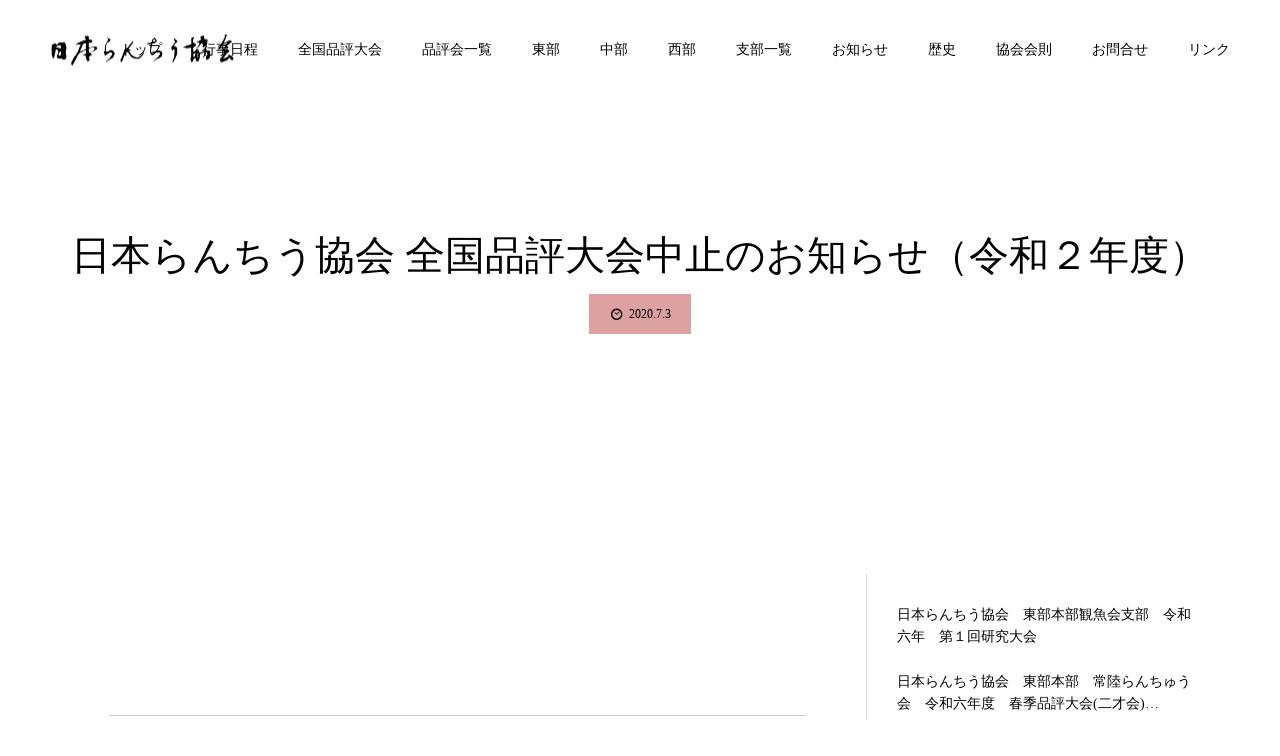

--- FILE ---
content_type: text/html; charset=UTF-8
request_url: https://rantiu.com/2020/07/03/nichiran/
body_size: 15450
content:
<!DOCTYPE html>
<html class="pc" lang="ja">
<head prefix="og: http://ogp.me/ns# fb: http://ogp.me/ns/fb#">
<meta charset="UTF-8">
<!--[if IE]><meta http-equiv="X-UA-Compatible" content="IE=edge"><![endif]-->
<meta name="viewport" content="width=device-width">
<meta name="format-detection" content="telephone=no">
<title>日本らんちう協会全国品評大会　中止のお知らせ</title>
<meta name="description" content="全国品評大会中止のお知らせ平素は格別のご高配を賜り厚く御礼申し上げます。">
<link rel="pingback" href="https://rantiu.com/xmlrpc.php">
<link rel="shortcut icon" href="https://rantiu.com/wp-content/uploads/2020/10/fee33e57acf1ba7625c7f6c74c99f881.jpg">
<meta property="og:type" content="article">
<meta property="og:url" content="https://rantiu.com/2020/07/03/nichiran/">
<meta property="og:title" content="日本らんちう協会 全国品評大会中止のお知らせ（令和２年度） &#8211; 日らん｜日本らんちう協会総本部 New Official Web Site | Japan Rantiu Association (日本らんちゅう協会)">
<meta property="og:description" content="全国品評大会中止のお知らせ平素は格別のご高配を賜り厚く御礼申し上げます。">
<meta property="og:site_name" content="日らん｜日本らんちう協会総本部 New Official Web Site | Japan Rantiu Association (日本らんちゅう協会)">
<meta property="og:image" content="https://rantiu.com/wp-content/uploads/2020/05/2cb70850fd74ba73035758285dba4bf6.jpg">
<meta property="og:image:secure_url" content="https://rantiu.com/wp-content/uploads/2020/05/2cb70850fd74ba73035758285dba4bf6.jpg"> 
<meta property="og:image:width" content="1450"> 
<meta property="og:image:height" content="900">
<meta property="fb:app_id" content="936807313433797">
<link rel='dns-prefetch' href='//webfonts.xserver.jp' />
<link rel='dns-prefetch' href='//www.google.com' />
<link rel='dns-prefetch' href='//s.w.org' />
<link rel="alternate" type="application/rss+xml" title="日らん｜日本らんちう協会総本部 New Official Web Site | Japan Rantiu Association (日本らんちゅう協会) &raquo; フィード" href="https://rantiu.com/feed/" />
<link rel="alternate" type="application/rss+xml" title="日らん｜日本らんちう協会総本部 New Official Web Site | Japan Rantiu Association (日本らんちゅう協会) &raquo; コメントフィード" href="https://rantiu.com/comments/feed/" />
<link rel="alternate" type="application/rss+xml" title="日らん｜日本らんちう協会総本部 New Official Web Site | Japan Rantiu Association (日本らんちゅう協会) &raquo; 日本らんちう協会 全国品評大会中止のお知らせ（令和２年度） のコメントのフィード" href="https://rantiu.com/2020/07/03/nichiran/feed/" />
<link rel='stylesheet' id='style-css'  href='https://rantiu.com/wp-content/themes/diva_tcd066/style.css?ver=1.2.1' type='text/css' media='all' />
<link rel='stylesheet' id='wp-block-library-css'  href='https://rantiu.com/wp-includes/css/dist/block-library/style.min.css?ver=5.4.18' type='text/css' media='all' />
<link rel='stylesheet' id='contact-form-7-css'  href='https://rantiu.com/wp-content/plugins/contact-form-7/includes/css/styles.css?ver=5.2.2' type='text/css' media='all' />
<script type='text/javascript' src='https://rantiu.com/wp-includes/js/jquery/jquery.js?ver=1.12.4-wp'></script>
<script type='text/javascript' src='https://rantiu.com/wp-includes/js/jquery/jquery-migrate.min.js?ver=1.4.1'></script>
<script type='text/javascript' src='//webfonts.xserver.jp/js/xserverv3.js?fadein=0&#038;ver=2.0.8'></script>
<link rel='https://api.w.org/' href='https://rantiu.com/wp-json/' />
<link rel="canonical" href="https://rantiu.com/2020/07/03/nichiran/" />
<link rel='shortlink' href='https://rantiu.com/?p=989' />
<link rel="alternate" type="application/json+oembed" href="https://rantiu.com/wp-json/oembed/1.0/embed?url=https%3A%2F%2Frantiu.com%2F2020%2F07%2F03%2Fnichiran%2F" />
<link rel="alternate" type="text/xml+oembed" href="https://rantiu.com/wp-json/oembed/1.0/embed?url=https%3A%2F%2Frantiu.com%2F2020%2F07%2F03%2Fnichiran%2F&#038;format=xml" />

<link rel="stylesheet" href="https://rantiu.com/wp-content/themes/diva_tcd066/css/design-plus.css?ver=1.2.1">
<link rel="stylesheet" href="https://rantiu.com/wp-content/themes/diva_tcd066/css/sns-botton.css?ver=1.2.1">
<link rel="stylesheet" media="screen and (max-width:1230px)" href="https://rantiu.com/wp-content/themes/diva_tcd066/css/responsive.css?ver=1.2.1">
<link rel="stylesheet" media="screen and (max-width:1230px)" href="https://rantiu.com/wp-content/themes/diva_tcd066/css/footer-bar.css?ver=1.2.1">

<script src="https://rantiu.com/wp-content/themes/diva_tcd066/js/jquery.easing.1.3.js?ver=1.2.1"></script>
<script src="https://rantiu.com/wp-content/themes/diva_tcd066/js/jscript.js?ver=1.2.1"></script>
<script src="https://rantiu.com/wp-content/themes/diva_tcd066/js/comment.js?ver=1.2.1"></script>

<style type="text/css">

body, input, textarea { font-family: "Times New Roman" , "游明朝" , "Yu Mincho" , "游明朝体" , "YuMincho" , "ヒラギノ明朝 Pro W3" , "Hiragino Mincho Pro" , "HiraMinProN-W3" , "HGS明朝E" , "ＭＳ Ｐ明朝" , "MS PMincho" , serif; }

.rich_font, .p-vertical { font-family: "Times New Roman" , "游明朝" , "Yu Mincho" , "游明朝体" , "YuMincho" , "ヒラギノ明朝 Pro W3" , "Hiragino Mincho Pro" , "HiraMinProN-W3" , "HGS明朝E" , "ＭＳ Ｐ明朝" , "MS PMincho" , serif; font-weight:500; }

.rich_font_type1 { font-family: Arial, "ヒラギノ角ゴ ProN W3", "Hiragino Kaku Gothic ProN", "メイリオ", Meiryo, sans-serif; }
.rich_font_type2 { font-family: "Hiragino Sans", "ヒラギノ角ゴ ProN", "Hiragino Kaku Gothic ProN", "游ゴシック", YuGothic, "メイリオ", Meiryo, sans-serif; font-weight:500; }
.rich_font_type3 { font-family: "Times New Roman" , "游明朝" , "Yu Mincho" , "游明朝体" , "YuMincho" , "ヒラギノ明朝 Pro W3" , "Hiragino Mincho Pro" , "HiraMinProN-W3" , "HGS明朝E" , "ＭＳ Ｐ明朝" , "MS PMincho" , serif; font-weight:500; }

#header_image_for_404 .headline { font-family: "Times New Roman" , "游明朝" , "Yu Mincho" , "游明朝体" , "YuMincho" , "ヒラギノ明朝 Pro W3" , "Hiragino Mincho Pro" , "HiraMinProN-W3" , "HGS明朝E" , "ＭＳ Ｐ明朝" , "MS PMincho" , serif; font-weight:500; }


body { background:#ffffff; }
#page_header #page_title { font-size:32px; color:#000000; }
body.single #page_header #page_title { font-size:40px; color:#000000; }
body.single #article { font-size:16px; }
#related_post .headline, #comment_headline { font-size:18px; }
#post_meta_top, #blog_archive .meta { background:#dda1a1; color:#000000; }
#post_meta_top a, #blog_archive .meta a { color:#000000; }
#blog_archive .title { font-size:28px; }
#blog_archive .excerpt { font-size:16px; }
#blog_archive .item .image:before {
  background: -moz-linear-gradient(top, rgba(0,0,0,0.1) 0%, rgba(0,0,0,0) 100%);
  background: -webkit-linear-gradient(top, rgba(0,0,0,0.1) 0%, rgba(0,0,0,0) 100%);
  background: linear-gradient(to bottom, rgba(0,0,0,0.1) 0%, rgba(0,0,0,0) 100%);
}
@media screen and (max-width:950px) {
  #page_header #page_title { font-size:32px; }
  body.single #page_header #page_title { font-size:20px; }
  body.single #article { font-size:13px; }
  #related_post .headline, #comment_headline { font-size:15px; }
  #blog_archive .title { font-size:18px; }
  #blog_archive .excerpt { font-size:13px; }
}

.author_profile a.avatar img, .animate_image img {
  width:100%; height:auto;
  -webkit-transition: transform  0.75s ease;
  transition: transform  0.75s ease;
}
.author_profile a.avatar:hover img, .animate_image:hover img {
  -webkit-transform: scale(1.2);
  transform: scale(1.2);
}


.main_color, #submit_comment, #comment_textarea textarea, #guest_info input, #trackback_url_area input,
.page_navi a, .page_navi a:hover, .page_navi span, .c-pw__box-input, .c-pw__btn.c-pw__btn--submit {
  background-color: #ffffff !important;
}
.comment {
  border-color: #ffffff !important;
}

.collapse_category_list li a:before {
  border-color: transparent transparent transparent #ffffff;
}

.slider_nav .swiper-slide-active, .slider_nav .swiper-slide:hover {
  box-shadow:inset 0 0 0 5px #ffffff;
}

#p_readmore .button, .p-dropdown__title, .p-dropdown__list li a, .author_profile, #post_meta_bottom, #wp-calendar td a,
#next_prev_post a, #related_post .headline, #comment_headline, #comment_tab a, #comment_tab p, .comment, .comment_form_wrapper, .tcd_category_list a,
#recent_news .item a, #news_archive .item .link, #gallery_archive .link, #footer_slider, .footer_slider .title a, .mobile #event_single_list .headline,
.styled_post_list2 li, #access_data_list, .mobile body.light_color .page_navi a, #recent_news .headline, #post_pagination a, #post_pagination p, .c-pw__box, .c-pw__btn, .google_search form, .widget_search form {
  background-color: #f2f2f2 !important;
}

.post_content blockquote, .comment_form_wrapper,
.google_search form, .widget_search form {
  border-color: #f2f2f2 !important;
}

#recent_news .item a:hover, #news_archive .item .link:hover, #gallery_archive .link:hover {
  background-color: #dddddd !important;
}

#return_top a:hover, .next_page_link a:hover, .collapse_category_list li a:hover .count, .pb_spec_table_button a:hover,
#wp-calendar td a:hover, #wp-calendar #prev a:hover, #wp-calendar #next a:hover, .mobile #global_menu li a:hover, #mobile_menu .close_button:hover,
#post_pagination p, .page_navi a:hover, .page_navi span.current, .tcd_user_profile_widget .button a:hover, #submit_comment:hover,
#header_slider .slick-dots button:hover::before, #header_slider .slick-dots .slick-active button::before, #previous_next_page a:hover, #next_prev_post a:hover,
#post_pagination a:hover, #slide_menu a span.count, .tcdw_custom_drop_menu a:hover, #p_readmore .button:hover, #comment_tab a:hover,
.tcd_category_list li a:hover .count, .widget_tab_post_list_button a:hover, #author_list_page .archive_button a:hover, .footer_slider .title a:hover,
.p-dropdown__title:hover, .p-dropdown__list li a:hover, .tcd_category_list a:hover, #comment_tab li.active a, #comment_header #comment_closed p,
.event_list_widget .main_link:hover .link, .mobile body.light_color .page_navi a:hover, .c-pw__btn--submit:hover, .c-pw__btn:hover {
  background-color: #004344 !important;
}

#comment_tab a:hover, #comment_tab li.active a, #comment_header #comment_closed p, #comment_textarea textarea:focus, #guest_info input:focus,
#post_pagination a:hover, .tcdw_custom_drop_menu a:hover, #comment_textarea textarea:focus, #guest_info input:focus, .widget_tab_post_list_button a:hover,
#post_pagination p, .page_navi span.current {
  border-color: #004344 !important;
}

#comment_tab li.active a:after, #comment_header #comment_closed p:after {
  border-color:#004344 transparent transparent transparent;
}

body, a {
  color: #000000;
}
.mobile #blog_archive .title a, #post_pagination a, #post_pagination p {
  color: #000000 !important;
}

#searchform .submit_button:before, #searchform #s {
  color: #000000;
}

.post_content a {
  color: #d90000;
}

#bread_crumb li, #bread_crumb li.home a:after, #bread_crumb li a {
  color: #FFFFFF;
}

a:hover, #bread_crumb li.home a:hover:after, .tcd_category_list li a:hover, #footer_social_link li a:hover:before, .author_profile .author_link li a:hover:before, #bread_crumb a:hover, #event_archive_list .title a:hover .post_content a:hover, .cardlink_title a:hover, #searchform .submit_button:hover:before {
  color:#dd3333;
}

.mobile #blog_archive .title a:hover, #post_meta_top a:hover, #blog_archive .meta a:hover {
  color:#dd3333 !important;
}

.pc #global_menu a, .pc .home #global_menu > ul > li.current-menu-item > a {
  color: #000000 !important;
}
.pc #global_menu a:hover, .pc #global_menu > ul > li.active > a, .pc #global_menu > ul > li.current-menu-item > a, .pc .home #global_menu > ul > li.current-menu-item > a:hover {
  color: #dd3333 !important;
}
.pc #global_menu ul ul a {
  color: #000000 !important; background-color: #ffffff !important;
}
.pc #global_menu ul ul a:hover {
  color: #000000 !important; background-color: #004344 !important;
}

.mobile .main_color, .mobile .page_navi {
  background:#ffffff !important;
}
#footer_bottom {
  background:rgba(255,255,255,1);
  color: #000000;
}
#footer_bottom a {
  color: #000000;
}
#footer_bottom a:hover {
  color: #dd3333;
}
.mobile #copyright {
  background:#ffffff !important;
  color: #000000;
}
@media screen and (max-width:1230px) {
  #footer_bottom { background:#ffffff; }
}

.pc .header_fix #header {
  background:rgba(255,255,255,1);
}
.pc .header_fix #header:hover {
  background:rgba(255,255,255,1);
}
#header_logo a, .pc .header_fix #global_menu > ul > li > a, .pc .home.header_fix #global_menu > ul > li.current-menu-item > a {
  color:#000000;
}
#header_logo a:hover, .pc .header_fix #global_menu > ul > li > a:hover, .pc .header_fix #global_menu > ul > li.current-menu-item > a {
  color:#dd3333;
}
.mobile #header {
  -webkit-transition: all 0.3s ease-in-out; transition: all 0.3s ease-in-out;
  background:rgba(255,255,255,1);
}
.mobile #header:hover {
  background:rgba(255,255,255,1);
}
.mobile #header a, .mobile #menu_button {
  color:#000000;
}
.mobile #header a:hover, .mobile #menu_button:hover {
  color:#dd3333;
}
.style2a {
  border-bottom-color: #000000 !important;
}
.style2b {
  background-color: #dddddd !important; color:#000000 !important; color: #fff !important;
}
.style3b {
  border-color: #dddddd !important; background-color: #dddddd; border-top-color: #000 !important; color: #000000 !important;
}
.style4a {
  border-left-color: #000000 !important;
}
.style4b {
  border-left-color: #000000 !important; background-color: transparent!important;
}
.style4b:after {
  border-color: #f2f2f2 !important;
}
.style5a, .well, .well3 {
  color: #000;
}
.post_content table:not(.pb_simple_table) th {
  background-color: #f2f2f2 !important;
}
.post_content td, .post_content th {
  border-color: #dddddd !important;
}

#site_wrap { display:none; }
#site_loader_overlay {
  background: #fff;
  opacity: 1;
  position: fixed;
  top: 0px;
  left: 0px;
  width: 100%;
  height: 100%;
  width: 100vw;
  height: 100vh;
  z-index: 99999;
}
#site_loader_animation {
  width: 100%;
  min-width: 160px;
  font-size: 16px;
  text-align: center;
  position: fixed;
  top: 50%;
  left: 0;
  opacity: 0;
  -ms-filter: "progid:DXImageTransform.Microsoft.Alpha(Opacity=0)";
  filter: alpha(opacity=0);
  -webkit-animation: loading-dots-fadein .5s linear forwards;
  -moz-animation: loading-dots-fadein .5s linear forwards;
  -o-animation: loading-dots-fadein .5s linear forwards;
  -ms-animation: loading-dots-fadein .5s linear forwards;
  animation: loading-dots-fadein .5s linear forwards;
}
#site_loader_animation i {
  width: .5em;
  height: .5em;
  display: inline-block;
  vertical-align: middle;
  background: #e0e0e0;
  -webkit-border-radius: 50%;
  border-radius: 50%;
  margin: 0 .25em;
  background: #dd4444;
  -webkit-animation: loading-dots-middle-dots .5s linear infinite;
  -moz-animation: loading-dots-middle-dots .5s linear infinite;
  -ms-animation: loading-dots-middle-dots .5s linear infinite;
  -o-animation: loading-dots-middle-dots .5s linear infinite;
  animation: loading-dots-middle-dots .5s linear infinite;
}
#site_loader_animation i:first-child {
  -webkit-animation: loading-dots-first-dot .5s infinite;
  -moz-animation: loading-dots-first-dot .5s linear infinite;
  -ms-animation: loading-dots-first-dot .5s linear infinite;
  -o-animation: loading-dots-first-dot .5s linear infinite;
  animation: loading-dots-first-dot .5s linear infinite;
  -ms-filter: "progid:DXImageTransform.Microsoft.Alpha(Opacity=0)";
  opacity: 0;
  filter: alpha(opacity=0);
  -webkit-transform: translate(-1em);
  -moz-transform: translate(-1em);
  -ms-transform: translate(-1em);
  -o-transform: translate(-1em);
  transform: translate(-1em);
}
#site_loader_animation i:last-child {
  -webkit-animation: loading-dots-last-dot .5s linear infinite;
  -moz-animation: loading-dots-last-dot .5s linear infinite;
  -ms-animation: loading-dots-last-dot .5s linear infinite;
  -o-animation: loading-dots-last-dot .5s linear infinite;
  animation: loading-dots-last-dot .5s linear infinite;
}
@-webkit-keyframes loading-dots-fadein{100%{opacity:1;-ms-filter:none;filter:none}}
@-moz-keyframes loading-dots-fadein{100%{opacity:1;-ms-filter:none;filter:none}}
@-o-keyframes loading-dots-fadein{100%{opacity:1;-ms-filter:none;filter:none}}
@keyframes loading-dots-fadein{100%{opacity:1;-ms-filter:none;filter:none}}
@-webkit-keyframes loading-dots-first-dot{100%{-webkit-transform:translate(1em);-moz-transform:translate(1em);-o-transform:translate(1em);-ms-transform:translate(1em);transform:translate(1em);opacity:1;-ms-filter:none;filter:none}}
@-moz-keyframes loading-dots-first-dot{100%{-webkit-transform:translate(1em);-moz-transform:translate(1em);-o-transform:translate(1em);-ms-transform:translate(1em);transform:translate(1em);opacity:1;-ms-filter:none;filter:none}}
@-o-keyframes loading-dots-first-dot{100%{-webkit-transform:translate(1em);-moz-transform:translate(1em);-o-transform:translate(1em);-ms-transform:translate(1em);transform:translate(1em);opacity:1;-ms-filter:none;filter:none}}
@keyframes loading-dots-first-dot{100%{-webkit-transform:translate(1em);-moz-transform:translate(1em);-o-transform:translate(1em);-ms-transform:translate(1em);transform:translate(1em);opacity:1;-ms-filter:none;filter:none}}
@-webkit-keyframes loading-dots-middle-dots{100%{-webkit-transform:translate(1em);-moz-transform:translate(1em);-o-transform:translate(1em);-ms-transform:translate(1em);transform:translate(1em)}}
@-moz-keyframes loading-dots-middle-dots{100%{-webkit-transform:translate(1em);-moz-transform:translate(1em);-o-transform:translate(1em);-ms-transform:translate(1em);transform:translate(1em)}}
@-o-keyframes loading-dots-middle-dots{100%{-webkit-transform:translate(1em);-moz-transform:translate(1em);-o-transform:translate(1em);-ms-transform:translate(1em);transform:translate(1em)}}
@keyframes loading-dots-middle-dots{100%{-webkit-transform:translate(1em);-moz-transform:translate(1em);-o-transform:translate(1em);-ms-transform:translate(1em);transform:translate(1em)}}
@-webkit-keyframes loading-dots-last-dot{100%{-webkit-transform:translate(2em);-moz-transform:translate(2em);-o-transform:translate(2em);-ms-transform:translate(2em);transform:translate(2em);opacity:0;-ms-filter:"progid:DXImageTransform.Microsoft.Alpha(Opacity=0)";filter:alpha(opacity=0)}}
@-moz-keyframes loading-dots-last-dot{100%{-webkit-transform:translate(2em);-moz-transform:translate(2em);-o-transform:translate(2em);-ms-transform:translate(2em);transform:translate(2em);opacity:0;-ms-filter:"progid:DXImageTransform.Microsoft.Alpha(Opacity=0)";filter:alpha(opacity=0)}}
@-o-keyframes loading-dots-last-dot{100%{-webkit-transform:translate(2em);-moz-transform:translate(2em);-o-transform:translate(2em);-ms-transform:translate(2em);transform:translate(2em);opacity:0;-ms-filter:"progid:DXImageTransform.Microsoft.Alpha(Opacity=0)";filter:alpha(opacity=0)}}
@keyframes loading-dots-last-dot{100%{-webkit-transform:translate(2em);-moz-transform:translate(2em);-o-transform:translate(2em);-ms-transform:translate(2em);transform:translate(2em);opacity:0;-ms-filter:"progid:DXImageTransform.Microsoft.Alpha(Opacity=0)";filter:alpha(opacity=0)}}
@media only screen and (max-width: 767px) {
  #site_loader_animation i  { width: 0.25em; height: 0.25em; margin: 0 0.125em; }
}



</style>

<script type="text/javascript">
jQuery(document).ready(function($){
  $('#footer_slider').slick({
    infinite: true,
    dots: false,
    arrows: false,
    slidesToShow: 3,
    slidesToScroll: 1,
    adaptiveHeight: false,
    autoplay: true,
    fade: false,
    easing: 'easeOutExpo',
    speed: 1500,
    autoplaySpeed: 7000,
    responsive: [
      {
        breakpoint: 1100,
        settings: { slidesToShow: 3 }
      },
      {
        breakpoint: 900,
        settings: { slidesToShow: 2 }
      },
      {
        breakpoint: 700,
        settings: { slidesToShow: 1 }
      }
    ]
  });
});
</script>


<link rel="icon" href="https://rantiu.com/wp-content/uploads/2020/05/cropped-28a130c3fdbe0a5d1c51029455a8ca7b-32x32.jpg" sizes="32x32" />
<link rel="icon" href="https://rantiu.com/wp-content/uploads/2020/05/cropped-28a130c3fdbe0a5d1c51029455a8ca7b-192x192.jpg" sizes="192x192" />
<link rel="apple-touch-icon" href="https://rantiu.com/wp-content/uploads/2020/05/cropped-28a130c3fdbe0a5d1c51029455a8ca7b-180x180.jpg" />
<meta name="msapplication-TileImage" content="https://rantiu.com/wp-content/uploads/2020/05/cropped-28a130c3fdbe0a5d1c51029455a8ca7b-270x270.jpg" />
</head>
<body id="body" class="post-template-default single single-post postid-989 single-format-standard light_color header_opacity1">

<div id="site_loader_overlay">
 <div id="site_loader_animation">
    <i></i><i></i><i></i><i></i>
   </div>
</div>

<div id="container">

 <div id="header">
  <div id="header_logo">
   
<h2 class="logo">
 <a href="https://rantiu.com/" title="日らん｜日本らんちう協会総本部 New Official Web Site | Japan Rantiu Association (日本らんちゅう協会)">
    <img class="pc_logo_image" src="https://rantiu.com/wp-content/uploads/2020/05/40f7cbfe54523efbcf1f162eda3a2e02.png?1769394898" alt="日らん｜日本らんちう協会総本部 New Official Web Site | Japan Rantiu Association (日本らんちゅう協会)" title="日らん｜日本らんちう協会総本部 New Official Web Site | Japan Rantiu Association (日本らんちゅう協会)" width="185" height="37" />
      <img class="mobile_logo_image" src="https://rantiu.com/wp-content/uploads/2020/05/556ce060b99c904c6d18b2df70ff638a.png?1769394898" alt="日らん｜日本らんちう協会総本部 New Official Web Site | Japan Rantiu Association (日本らんちゅう協会)" title="日らん｜日本らんちう協会総本部 New Official Web Site | Japan Rantiu Association (日本らんちゅう協会)" width="149" height="25" />
   </a>
</h2>

  </div>
    <div id="global_menu">
   <ul id="menu-%e6%97%a5%e3%82%89%e3%82%93top%e3%83%a1%e3%83%8b%e3%83%a5%e3%83%bc" class="menu"><li id="menu-item-180" class="menu-item menu-item-type-post_type menu-item-object-page menu-item-home menu-item-180"><a href="https://rantiu.com/">トップ</a></li>
<li id="menu-item-228" class="menu-item menu-item-type-custom menu-item-object-custom menu-item-228"><a href="https://rantiu.com/schedule">行事日程</a></li>
<li id="menu-item-217" class="menu-item menu-item-type-custom menu-item-object-custom menu-item-217"><a href="https://rantiu.com/gallery/">全国品評大会</a></li>
<li id="menu-item-181" class="menu-item menu-item-type-post_type menu-item-object-page current_page_parent menu-item-has-children menu-item-181"><a href="https://rantiu.com/blog/">品評会一覧</a>
<ul class="sub-menu">
	<li id="menu-item-289" class="menu-item menu-item-type-taxonomy menu-item-object-category current-post-ancestor current-menu-parent current-post-parent menu-item-289"><a href="https://rantiu.com/category/east/">東部本部</a></li>
	<li id="menu-item-283" class="menu-item menu-item-type-taxonomy menu-item-object-category current-post-ancestor current-menu-parent current-post-parent menu-item-283"><a href="https://rantiu.com/category/chubu/">中部本部</a></li>
	<li id="menu-item-338" class="menu-item menu-item-type-taxonomy menu-item-object-category current-post-ancestor current-menu-parent current-post-parent menu-item-338"><a href="https://rantiu.com/category/west/">西部本部</a></li>
	<li id="menu-item-14917" class="menu-item menu-item-type-taxonomy menu-item-object-category menu-item-14917"><a href="https://rantiu.com/category/2025%e5%b9%b4/">2025年</a></li>
	<li id="menu-item-14916" class="menu-item menu-item-type-taxonomy menu-item-object-category menu-item-14916"><a href="https://rantiu.com/category/2024%e5%b9%b4/">2024年</a></li>
	<li id="menu-item-11015" class="menu-item menu-item-type-taxonomy menu-item-object-category menu-item-11015"><a href="https://rantiu.com/category/2023%e5%b9%b4/">2023年</a></li>
	<li id="menu-item-11016" class="menu-item menu-item-type-taxonomy menu-item-object-category menu-item-11016"><a href="https://rantiu.com/category/2022%e5%b9%b4/">2022年</a></li>
	<li id="menu-item-1878" class="menu-item menu-item-type-taxonomy menu-item-object-category menu-item-1878"><a href="https://rantiu.com/category/2021%e5%b9%b4/">2021年</a></li>
	<li id="menu-item-282" class="menu-item menu-item-type-taxonomy menu-item-object-category current-post-ancestor current-menu-parent current-post-parent menu-item-282"><a href="https://rantiu.com/category/2020/">2020年</a></li>
	<li id="menu-item-281" class="menu-item menu-item-type-taxonomy menu-item-object-category menu-item-281"><a href="https://rantiu.com/category/2019/">2019年</a></li>
	<li id="menu-item-280" class="menu-item menu-item-type-taxonomy menu-item-object-category menu-item-280"><a href="https://rantiu.com/category/2018/">2018年</a></li>
</ul>
</li>
<li id="menu-item-984" class="menu-item menu-item-type-taxonomy menu-item-object-category current-post-ancestor current-menu-parent current-post-parent menu-item-984"><a href="https://rantiu.com/category/east/">東部</a></li>
<li id="menu-item-983" class="menu-item menu-item-type-taxonomy menu-item-object-category current-post-ancestor current-menu-parent current-post-parent menu-item-983"><a href="https://rantiu.com/category/chubu/">中部</a></li>
<li id="menu-item-982" class="menu-item menu-item-type-taxonomy menu-item-object-category current-post-ancestor current-menu-parent current-post-parent menu-item-982"><a href="https://rantiu.com/category/west/">西部</a></li>
<li id="menu-item-662" class="menu-item menu-item-type-post_type menu-item-object-page menu-item-662"><a href="https://rantiu.com/branch/">支部一覧</a></li>
<li id="menu-item-250" class="menu-item menu-item-type-custom menu-item-object-custom menu-item-250"><a href="https://rantiu.com/news">お知らせ</a></li>
<li id="menu-item-182" class="menu-item menu-item-type-post_type menu-item-object-page menu-item-182"><a href="https://rantiu.com/history/">歴史</a></li>
<li id="menu-item-197" class="menu-item menu-item-type-post_type menu-item-object-page menu-item-197"><a href="https://rantiu.com/rules/">協会会則</a></li>
<li id="menu-item-471" class="menu-item menu-item-type-post_type menu-item-object-page menu-item-471"><a href="https://rantiu.com/contact/">お問合せ</a></li>
<li id="menu-item-833" class="menu-item menu-item-type-post_type menu-item-object-page menu-item-833"><a href="https://rantiu.com/link/">リンク</a></li>
</ul>  </div>
  <a href="#" id="menu_button"><span>メニュー</span></a>
   </div><!-- END #header -->

 <div id="main_contents" class="clearfix">

<div id="page_header">
 <div id="page_header_inner">
  <h2 id="page_title" class="rich_font_type3 entry-title">日本らんちう協会 全国品評大会中止のお知らせ（令和２年度）</h2>
    <ul id="post_meta_top" class="clearfix">
   <li class="date"><time class="entry-date updated" datetime="2021-04-01T15:29:57+09:00">2020.7.3</time></li>     </ul>
   </div>
 <div id="bread_crumb">

<ul class="clearfix" itemscope itemtype="http://schema.org/BreadcrumbList">
 <li itemprop="itemListElement" itemscope itemtype="http://schema.org/ListItem" class="home"><a itemprop="item" href="https://rantiu.com/"><span itemprop="name">ホーム</span></a><meta itemprop="position" content="1"></li>
 <li itemprop="itemListElement" itemscope itemtype="http://schema.org/ListItem"><a itemprop="item" href="https://rantiu.com/blog/"><span itemprop="name">品評会</span></a><meta itemprop="position" content="2"></li>
 <li class="category" itemprop="itemListElement" itemscope itemtype="http://schema.org/ListItem">
    <a itemprop="item" href="https://rantiu.com/category/2020/"><span itemprop="name">2020年</span></a>
    <a itemprop="item" href="https://rantiu.com/category/chubu/"><span itemprop="name">中部本部</span></a>
    <a itemprop="item" href="https://rantiu.com/category/nichiran/"><span itemprop="name">日らん</span></a>
    <a itemprop="item" href="https://rantiu.com/category/east/"><span itemprop="name">東部本部</span></a>
    <a itemprop="item" href="https://rantiu.com/category/west/"><span itemprop="name">西部本部</span></a>
    <a itemprop="item" href="https://rantiu.com/category/kinrankai/"><span itemprop="name">錦蘭会</span></a>
    <meta itemprop="position" content="3">
 </li>
 <li class="last" itemprop="itemListElement" itemscope itemtype="http://schema.org/ListItem"><span itemprop="name">日本らんちう協会 全国品評大会中止のお知らせ（令和２年度）</span><meta itemprop="position" content="4"></li>
</ul>

</div>
 </div>

<div id="page_header_mobile"></div>

<div id="main_col" class="main_color clearfix">

 
 <article id="article">

  
  
  
    <div class="single_share clearfix" id="single_share_top">
   <div class="share-type4 share-top">
 
	<div class="sns mt10">
		<ul class="type4 clearfix">
		</ul>
	</div>
</div>
  </div>
  
  
  
    <div class="post_content clearfix">
   <h3 class="style3a" style="border-color: #cccccc;">全国品評大会中止のお知らせ</h3>
<p>平素は格別のご高配を賜り厚く御礼申し上げます。</p>
<p>令和2年11月3日大阪で開催予定の日本らんちう協会全国品評大会は新型コロナウイルス感染症拡大の影響を鑑み、<br />
参加者および関係者の皆さまの健康・安全面を第一に考慮した結果<br />
中止と決定しました事をお知らせいたします。</p>
<p>尚、今後の開催予定は、状況を注視しながら対応したいと思います。<br />
楽しみにしていただいております皆様には大変申し訳ございませんが、何卒ご理解のほどよろしくお願いいたします。</p>
<p>尚、今後の行事日程は該当の月別日程より確認お願いします。</p>
<p><span style="font-size: 12pt; color: #0000ff;"><strong><a style="color: #0000ff;" href="https://rantiu.com/schedule/">https://rantiu.com/schedule/</a></strong></span></p>
<p>皆様方と一日も早く再会できることを祈念いたします。</p>
<p>日本らんちう協会 西部本部長<br />
西賀 一郎</p>
<h3 class="style3a">日本らんちう協会　新ホームページ</h3>
<p><strong><a href="https://rantiu.com">https://rantiu.com</a></strong></p>
<h3 class="style3a">錦蘭会ホームページ</h3>
<p><strong><a href="http://kinrankai.com">kinrankai.com</a></strong></p>
  </div>

  
    <div class="single_share clearfix" id="single_share_bottom">
   <div class="share-type5 share-btm">
	<div class="sns_default_top">
		<ul class="clearfix">
			<li class="default twitter_button">
				<a href="https://twitter.com/share" class="twitter-share-button">Tweet</a>
			</li>
			<li class="default fblike_button">
				<div class="fb-like" data-href="https://rantiu.com/2020/07/03/nichiran/" data-send="false" data-layout="button_count" data-width="450" data-show-faces="false"></div>
			</li>
			<li class="default fbshare_button2">
				<div class="fb-share-button" data-href="https://rantiu.com/2020/07/03/nichiran/" data-layout="button_count"></div>
			</li>
	</ul>
</div>
</div>
  </div>
  
  
    <div id="next_prev_post" class="clearfix">
   <div class='prev_post'><a href='https://rantiu.com/2020/06/29/%e9%8c%a6%e8%98%ad%e4%bc%9a%e5%a4%8f%e5%ad%a3%e5%93%81%e8%a9%95%e5%a4%a7%e4%bc%9a7-26%e4%b8%ad%e6%ad%a2%e3%81%ae%e3%81%8a%e7%9f%a5%e3%82%89%e3%81%9b/' title='錦蘭会夏季品評大会7/26中止のお知らせ'><span class='title'>錦蘭会夏季品評大会7/26中止のお知らせ</span><span class='nav'>前の記事</span></a></div>
<div class='next_post'><a href='https://rantiu.com/2020/07/05/kinran/' title='錦蘭会 令和２年度品評大会中止のお知らせ'><span class='title'>錦蘭会 令和２年度品評大会中止のお知らせ</span><span class='nav'>次の記事</span></a></div>
  </div>
  
 </article><!-- END #article -->

 
 
 
  <div id="related_post">
    <h3 class="headline rich_font">関連記事</h3>
    <div id="post_list_type1" class="clearfix">
      <article class="item">
    <a class="animate_image" href="https://rantiu.com/2021/08/16/%e4%b8%89%e9%87%8d%e6%94%af%e9%83%a8%e3%80%80%e4%b8%89%e9%87%8d%e3%82%89%e3%82%93%e3%81%a1%e3%82%85%e3%81%86%e4%bc%9a%e3%80%80%e5%a4%8f%e5%ad%a3%e7%a0%94%e7%a9%b6%e4%bc%9a/" title="三重支部　三重らんちゅう会　夏季研究会">
     <h4 class="title">三重支部　三重らんちゅう会　夏季研究会</h4>
     <img src="" title="" alt="" />    </a>
   </article>
      <article class="item">
    <a class="animate_image" href="https://rantiu.com/2024/06/18/%ef%bc%96%e6%9c%88%ef%bc%92%ef%bc%93%e6%97%a5%ef%bc%88%e6%97%a5%ef%bc%89%e3%80%90%e6%a5%bd%e5%8f%8b%e3%82%89%e3%82%93%e3%81%a1%e3%81%86%e4%bc%9a%e3%80%91%e4%bb%a4%e5%92%8c%e5%85%ad%e5%b9%b4%e5%ba%a6/" title="６月２３日（日）【楽友らんちう会】令和六年度第二回研究会要項　日本らんちう協会　東部本部">
     <h4 class="title">６月２３日（日）【楽友らんちう会】令和六年度第二回研究会要項　日本ら…</h4>
     <img width="500" height="500" src="https://rantiu.com/wp-content/uploads/2024/06/443836823_7601895326556862_2402937692621544165_n-500x500.jpg" class="attachment-size1 size-size1 wp-post-image" alt="" srcset="https://rantiu.com/wp-content/uploads/2024/06/443836823_7601895326556862_2402937692621544165_n-500x500.jpg 500w, https://rantiu.com/wp-content/uploads/2024/06/443836823_7601895326556862_2402937692621544165_n-150x150.jpg 150w, https://rantiu.com/wp-content/uploads/2024/06/443836823_7601895326556862_2402937692621544165_n-300x300.jpg 300w" sizes="(max-width: 500px) 100vw, 500px" />    </a>
   </article>
      <article class="item">
    <a class="animate_image" href="https://rantiu.com/2024/08/11/%e3%80%90%e5%96%9c%e6%a5%bd%e3%82%89%e3%82%93%e3%81%a1%e3%82%85%e3%81%86%e4%bc%9a%e3%80%91%e4%bb%a4%e5%92%8c%e5%85%ad%e5%b9%b4%e5%ba%a6%e3%80%80%e7%ac%ac%e4%b8%89%e5%9b%9e%e7%a0%94%e7%a9%b6%e4%bc%9a/" title="【喜楽らんちゅう会】令和六年度　第三回研究会　日本らんちう協会　東部本部">
     <h4 class="title">【喜楽らんちゅう会】令和六年度　第三回研究会　日本らんちう協会　東部…</h4>
     <img width="500" height="500" src="https://rantiu.com/wp-content/uploads/2024/08/454763927_8039515792794811_474282634992287882_n-1-500x500.jpg" class="attachment-size1 size-size1 wp-post-image" alt="" srcset="https://rantiu.com/wp-content/uploads/2024/08/454763927_8039515792794811_474282634992287882_n-1-500x500.jpg 500w, https://rantiu.com/wp-content/uploads/2024/08/454763927_8039515792794811_474282634992287882_n-1-150x150.jpg 150w, https://rantiu.com/wp-content/uploads/2024/08/454763927_8039515792794811_474282634992287882_n-1-300x300.jpg 300w" sizes="(max-width: 500px) 100vw, 500px" />    </a>
   </article>
      <article class="item">
    <a class="animate_image" href="https://rantiu.com/2024/07/14/%e6%97%a5%e6%9c%ac%e3%82%89%e3%82%93%e3%81%a1%e3%82%85%e3%81%86%e5%8d%94%e4%bc%9a%e4%b8%ad%e9%83%a8%e6%9c%ac%e9%83%a8-%e8%b1%8a%e6%a9%8b%e5%84%aa%e9%81%8a%e4%bc%9a-%e7%a0%94%e7%a9%b6%e4%bc%9a7-17/" title="日本らんちゅう協会中部本部 豊橋優遊会 研究会7/14">
     <h4 class="title">日本らんちゅう協会中部本部 豊橋優遊会 研究会7/14</h4>
     <img width="500" height="500" src="https://rantiu.com/wp-content/uploads/2024/07/img_6757-1-500x500.jpg" class="attachment-size1 size-size1 wp-post-image" alt="" srcset="https://rantiu.com/wp-content/uploads/2024/07/img_6757-1-500x500.jpg 500w, https://rantiu.com/wp-content/uploads/2024/07/img_6757-1-150x150.jpg 150w, https://rantiu.com/wp-content/uploads/2024/07/img_6757-1-300x300.jpg 300w" sizes="(max-width: 500px) 100vw, 500px" />    </a>
   </article>
      <article class="item">
    <a class="animate_image" href="https://rantiu.com/2024/04/24/%e5%b0%be%e5%bc%b5%e5%84%aa%e9%ad%9a%e4%bc%9a-%e9%87%91%e9%ad%9a%e6%96%87%e5%8c%96%e9%80%a3%e5%90%88%e4%bc%9a-%e5%bc%90%e6%ad%b3%e4%bc%9a%e3%83%bb%e7%a0%94%e7%a9%b6%e4%bc%9a%e3%81%ae%e3%81%94%e6%a1%88/" title="尾張優魚会 金魚文化連合会 弐歳会・研究会のご案内">
     <h4 class="title">尾張優魚会 金魚文化連合会 弐歳会・研究会のご案内</h4>
     <img src="" title="" alt="" />    </a>
   </article>
      <article class="item">
    <a class="animate_image" href="https://rantiu.com/2025/07/19/%e6%97%a5%e6%9c%ac%e3%82%89%e3%82%93%e3%81%a1%e3%81%86%e5%8d%94%e4%bc%9a%e3%80%80%e6%9d%b1%e9%83%a8%e6%9c%ac%e9%83%a8%e3%80%80%e6%88%bf%e7%b7%8f%e3%82%89%e3%82%93%e3%81%a1%e3%81%86%e4%bc%9a%e3%80%80-7/" title="日本らんちう協会　東部本部　房総らんちう会　第一回研究会">
     <h4 class="title">日本らんちう協会　東部本部　房総らんちう会　第一回研究会</h4>
     <img width="500" height="500" src="https://rantiu.com/wp-content/uploads/2024/07/fbdb2ee692857666732d87c78e87572a-500x500.jpg" class="attachment-size1 size-size1 wp-post-image" alt="" srcset="https://rantiu.com/wp-content/uploads/2024/07/fbdb2ee692857666732d87c78e87572a-500x500.jpg 500w, https://rantiu.com/wp-content/uploads/2024/07/fbdb2ee692857666732d87c78e87572a-150x150.jpg 150w, https://rantiu.com/wp-content/uploads/2024/07/fbdb2ee692857666732d87c78e87572a-300x300.jpg 300w" sizes="(max-width: 500px) 100vw, 500px" />    </a>
   </article>
     </div><!-- END #post_list_type1 -->
 </div><!-- END #related_post -->
 
 
</div><!-- END #main_col -->

<div id="side_col" class="main_color">
<div class="side_widget clearfix styled_post_list1_widget" id="styled_post_list1_widget-2">
<ol class="styled_post_list1 clearfix">
 <li class="clearfix no_image">
      <div class="info">
    <a class="title" href="https://rantiu.com/2024/07/07/%e6%97%a5%e6%9c%ac%e3%82%89%e3%82%93%e3%81%a1%e3%81%86%e5%8d%94%e4%bc%9a%e3%80%80%e6%9d%b1%e9%83%a8%e6%9c%ac%e9%83%a8%e8%a6%b3%e9%ad%9a%e4%bc%9a%e6%94%af%e9%83%a8%e3%80%80%e4%bb%a4%e5%92%8c%e5%85%ad/" title="日本らんちう協会　東部本部観魚会支部　令和六年　第１回研究大会">日本らんちう協会　東部本部観魚会支部　令和六年　第１回研究大会</a>
       </div>
 </li>
 <li class="clearfix no_image">
      <div class="info">
    <a class="title" href="https://rantiu.com/2024/04/18/%e6%97%a5%e6%9c%ac%e3%82%89%e3%82%93%e3%81%a1%e3%81%86%e5%8d%94%e4%bc%9a%e3%80%80%e6%9d%b1%e9%83%a8%e6%9c%ac%e9%83%a8%e3%80%80%e5%b8%b8%e9%99%b8%e3%82%89%e3%82%93%e3%81%a1%e3%82%85%e3%81%86-14/" title="日本らんちう協会　東部本部　常陸らんちゅう会　令和六年度　春季品評大会(二才会)">日本らんちう協会　東部本部　常陸らんちゅう会　令和六年度　春季品評大会(二才会)…</a>
       </div>
 </li>
 <li class="clearfix no_image">
      <div class="info">
    <a class="title" href="https://rantiu.com/2024/03/28/%e6%97%a5%e6%9c%ac%e3%82%89%e3%82%93%e3%81%a1%e3%81%86%e5%8d%94%e4%bc%9a%e3%80%80%e6%9d%b1%e9%83%a8%e6%9c%ac%e9%83%a8%e3%80%80%e6%a0%83%e8%98%ad%e6%9c%83%e3%80%80%e4%bb%a4%e5%92%8c%e5%85%ad%e5%b9%b4/" title="日本らんちう協会　東部本部　栃蘭會　令和六年度　行事予定のご案内">日本らんちう協会　東部本部　栃蘭會　令和六年度　行事予定のご案内</a>
       </div>
 </li>
 <li class="clearfix no_image">
      <div class="info">
    <a class="title" href="https://rantiu.com/2023/08/31/%e6%97%a5%e6%9c%ac%e3%82%89%e3%82%93%e3%81%a1%e3%81%86%e5%8d%94%e4%bc%9a%e3%80%80%e6%9d%b1%e9%83%a8%e6%9c%ac%e9%83%a8%e3%80%80%e4%bb%a4%e5%92%8c%e4%ba%94%e5%b9%b4%e5%ba%a6%e5%93%81%e8%a9%95%e5%a4%a7/" title="日本らんちう協会　東部本部　令和五年度品評大会のお知らせ">日本らんちう協会　東部本部　令和五年度品評大会のお知らせ</a>
       </div>
 </li>
 <li class="clearfix no_image">
      <div class="info">
    <a class="title" href="https://rantiu.com/2023/07/18/2023%e5%b9%b4%e5%ba%83%e5%b3%b6%e3%82%89%e3%82%93%e3%81%a1%e3%82%85%e3%81%86%e4%bc%9a%e7%ac%ac12%e5%9b%9e%e5%93%81%e8%a9%95%e4%bc%9a%e7%b5%90%e6%9e%9c/" title="2023年広島らんちゅう会　研究会結果">2023年広島らんちゅう会　研究会結果</a>
       </div>
 </li>
 <li class="clearfix no_image">
      <div class="info">
    <a class="title" href="https://rantiu.com/2023/05/21/%e6%97%a5%e6%9c%ac%e3%82%89%e3%82%93%e3%81%a1%e3%81%86%e5%8d%94%e4%bc%9a%e3%80%80%e6%9d%b1%e9%83%a8%e6%9c%ac%e9%83%a8%e3%80%80%e4%b8%89%e9%84%95%e3%82%89%e3%82%93%e3%81%a1%e3%82%85%e3%81%86%e4%bc%9a-2/" title="日本らんちう協会　東部本部　三鄕らんちゅう会　令和五年春季品評大会">日本らんちう協会　東部本部　三鄕らんちゅう会　令和五年春季品評大会</a>
       </div>
 </li>
 <li class="clearfix no_image">
      <div class="info">
    <a class="title" href="https://rantiu.com/2023/03/22/%e6%97%a5%e6%9c%ac%e3%82%89%e3%82%93%e3%81%a1%e3%81%86%e5%8d%94%e4%bc%9a%e3%80%80%e6%9d%b1%e9%83%a8%e6%9c%ac%e9%83%a8%e3%80%80%e6%a8%aa%e6%b5%9c%e8%a6%b3%e9%ad%9a%e4%bc%9a%e6%94%af%e9%83%a8%e3%80%80/" title="日本らんちう協会　東部本部　横浜観魚会支部　弐歳会　結果">日本らんちう協会　東部本部　横浜観魚会支部　弐歳会　結果</a>
       </div>
 </li>
 <li class="clearfix no_image">
      <div class="info">
    <a class="title" href="https://rantiu.com/2021/09/12/tyuusi65/" title="「日本らんちう協会 第65回全国品評大会」中止のお知らせ">「日本らんちう協会 第65回全国品評大会」中止のお知らせ</a>
       </div>
 </li>
 <li class="clearfix no_image">
      <div class="info">
    <a class="title" href="https://rantiu.com/2021/07/01/nichiran65/" title="第65回全国品評大会中止のお知らせ">第65回全国品評大会中止のお知らせ</a>
       </div>
 </li>
</ol>
</div>
<div class="side_widget clearfix tcdw_archive_list_widget" id="tcdw_archive_list_widget-2">
<h3 class="side_headline rich_font"><span>アーカイブ一覧</span></h3>		<div class="p-dropdown">
			<div class="p-dropdown__title">月を選択してください</div>
			<ul class="p-dropdown__list">
					<li><a href='https://rantiu.com/2026/01/'>2026年1月</a></li>
	<li><a href='https://rantiu.com/2025/12/'>2025年12月</a></li>
	<li><a href='https://rantiu.com/2025/11/'>2025年11月</a></li>
	<li><a href='https://rantiu.com/2025/10/'>2025年10月</a></li>
	<li><a href='https://rantiu.com/2025/09/'>2025年9月</a></li>
	<li><a href='https://rantiu.com/2025/08/'>2025年8月</a></li>
	<li><a href='https://rantiu.com/2025/07/'>2025年7月</a></li>
	<li><a href='https://rantiu.com/2025/06/'>2025年6月</a></li>
	<li><a href='https://rantiu.com/2025/05/'>2025年5月</a></li>
	<li><a href='https://rantiu.com/2025/04/'>2025年4月</a></li>
	<li><a href='https://rantiu.com/2025/03/'>2025年3月</a></li>
	<li><a href='https://rantiu.com/2025/02/'>2025年2月</a></li>
	<li><a href='https://rantiu.com/2024/11/'>2024年11月</a></li>
	<li><a href='https://rantiu.com/2024/10/'>2024年10月</a></li>
	<li><a href='https://rantiu.com/2024/09/'>2024年9月</a></li>
	<li><a href='https://rantiu.com/2024/08/'>2024年8月</a></li>
	<li><a href='https://rantiu.com/2024/07/'>2024年7月</a></li>
	<li><a href='https://rantiu.com/2024/06/'>2024年6月</a></li>
	<li><a href='https://rantiu.com/2024/05/'>2024年5月</a></li>
	<li><a href='https://rantiu.com/2024/04/'>2024年4月</a></li>
	<li><a href='https://rantiu.com/2024/03/'>2024年3月</a></li>
	<li><a href='https://rantiu.com/2024/02/'>2024年2月</a></li>
	<li><a href='https://rantiu.com/2024/01/'>2024年1月</a></li>
	<li><a href='https://rantiu.com/2023/12/'>2023年12月</a></li>
	<li><a href='https://rantiu.com/2023/11/'>2023年11月</a></li>
	<li><a href='https://rantiu.com/2023/10/'>2023年10月</a></li>
	<li><a href='https://rantiu.com/2023/09/'>2023年9月</a></li>
	<li><a href='https://rantiu.com/2023/08/'>2023年8月</a></li>
	<li><a href='https://rantiu.com/2023/07/'>2023年7月</a></li>
	<li><a href='https://rantiu.com/2023/06/'>2023年6月</a></li>
	<li><a href='https://rantiu.com/2023/05/'>2023年5月</a></li>
	<li><a href='https://rantiu.com/2023/04/'>2023年4月</a></li>
	<li><a href='https://rantiu.com/2023/03/'>2023年3月</a></li>
	<li><a href='https://rantiu.com/2023/02/'>2023年2月</a></li>
	<li><a href='https://rantiu.com/2022/11/'>2022年11月</a></li>
	<li><a href='https://rantiu.com/2022/10/'>2022年10月</a></li>
	<li><a href='https://rantiu.com/2022/09/'>2022年9月</a></li>
	<li><a href='https://rantiu.com/2022/08/'>2022年8月</a></li>
	<li><a href='https://rantiu.com/2022/07/'>2022年7月</a></li>
	<li><a href='https://rantiu.com/2022/06/'>2022年6月</a></li>
	<li><a href='https://rantiu.com/2022/05/'>2022年5月</a></li>
	<li><a href='https://rantiu.com/2022/04/'>2022年4月</a></li>
	<li><a href='https://rantiu.com/2022/03/'>2022年3月</a></li>
	<li><a href='https://rantiu.com/2022/02/'>2022年2月</a></li>
	<li><a href='https://rantiu.com/2022/01/'>2022年1月</a></li>
	<li><a href='https://rantiu.com/2021/12/'>2021年12月</a></li>
	<li><a href='https://rantiu.com/2021/11/'>2021年11月</a></li>
	<li><a href='https://rantiu.com/2021/10/'>2021年10月</a></li>
	<li><a href='https://rantiu.com/2021/09/'>2021年9月</a></li>
	<li><a href='https://rantiu.com/2021/08/'>2021年8月</a></li>
	<li><a href='https://rantiu.com/2021/07/'>2021年7月</a></li>
	<li><a href='https://rantiu.com/2021/06/'>2021年6月</a></li>
	<li><a href='https://rantiu.com/2021/05/'>2021年5月</a></li>
	<li><a href='https://rantiu.com/2021/04/'>2021年4月</a></li>
	<li><a href='https://rantiu.com/2021/03/'>2021年3月</a></li>
	<li><a href='https://rantiu.com/2021/01/'>2021年1月</a></li>
	<li><a href='https://rantiu.com/2020/12/'>2020年12月</a></li>
	<li><a href='https://rantiu.com/2020/11/'>2020年11月</a></li>
	<li><a href='https://rantiu.com/2020/10/'>2020年10月</a></li>
	<li><a href='https://rantiu.com/2020/09/'>2020年9月</a></li>
	<li><a href='https://rantiu.com/2020/08/'>2020年8月</a></li>
	<li><a href='https://rantiu.com/2020/07/'>2020年7月</a></li>
	<li><a href='https://rantiu.com/2020/06/'>2020年6月</a></li>
	<li><a href='https://rantiu.com/2020/05/'>2020年5月</a></li>
	<li><a href='https://rantiu.com/2019/10/'>2019年10月</a></li>
	<li><a href='https://rantiu.com/2019/09/'>2019年9月</a></li>
	<li><a href='https://rantiu.com/2019/08/'>2019年8月</a></li>
	<li><a href='https://rantiu.com/2019/07/'>2019年7月</a></li>
	<li><a href='https://rantiu.com/2019/05/'>2019年5月</a></li>
	<li><a href='https://rantiu.com/2019/03/'>2019年3月</a></li>
	<li><a href='https://rantiu.com/2018/10/'>2018年10月</a></li>
	<li><a href='https://rantiu.com/2018/09/'>2018年9月</a></li>
	<li><a href='https://rantiu.com/2018/08/'>2018年8月</a></li>
			</ul>
		</div>
</div>
<div class="side_widget clearfix tcdw_category_list_widget" id="tcdw_category_list_widget-2">
<h3 class="side_headline rich_font"><span>カテゴリー</span></h3><ul class="tcd_category_list clearfix">
 	<li class="cat-item cat-item-108"><a href="https://rantiu.com/category/2018/">2018年</a>
</li>
	<li class="cat-item cat-item-107"><a href="https://rantiu.com/category/2019/">2019年</a>
</li>
	<li class="cat-item cat-item-106"><a href="https://rantiu.com/category/2020/">2020年</a>
</li>
	<li class="cat-item cat-item-169"><a href="https://rantiu.com/category/2021%e5%b9%b4/">2021年</a>
</li>
	<li class="cat-item cat-item-187"><a href="https://rantiu.com/category/2022%e5%b9%b4/">2022年</a>
</li>
	<li class="cat-item cat-item-208"><a href="https://rantiu.com/category/2023%e5%b9%b4/">2023年</a>
</li>
	<li class="cat-item cat-item-236"><a href="https://rantiu.com/category/2024%e5%b9%b4/">2024年</a>
</li>
	<li class="cat-item cat-item-248"><a href="https://rantiu.com/category/2025%e5%b9%b4/">2025年</a>
</li>
	<li class="cat-item cat-item-254"><a href="https://rantiu.com/category/2026%e5%b9%b4/">2026年</a>
</li>
	<li class="cat-item cat-item-41"><a href="https://rantiu.com/category/chubu/">中部本部</a>
<ul class='children'>
	<li class="cat-item cat-item-78"><a href="https://rantiu.com/category/chubu/mie/">三重支部</a>
</li>
	<li class="cat-item cat-item-81"><a href="https://rantiu.com/category/chubu/yamanashi/">山梨支部</a>
</li>
	<li class="cat-item cat-item-77"><a href="https://rantiu.com/category/chubu/aichichubu/">愛知支部</a>
</li>
	<li class="cat-item cat-item-80"><a href="https://rantiu.com/category/chubu/nagano/">長野支部</a>
</li>
	<li class="cat-item cat-item-79"><a href="https://rantiu.com/category/chubu/shizuoka/">静岡支部</a>
</li>
</ul>
</li>
	<li class="cat-item cat-item-44"><a href="https://rantiu.com/category/nichiran/">日らん</a>
</li>
	<li class="cat-item cat-item-1"><a href="https://rantiu.com/category/%e6%9c%aa%e5%88%86%e9%a1%9e/">未分類</a>
</li>
	<li class="cat-item cat-item-42"><a href="https://rantiu.com/category/east/">東部本部</a>
<ul class='children'>
	<li class="cat-item cat-item-105"><a href="https://rantiu.com/category/east/sangou/">三郷らんちゅう会支部</a>
</li>
	<li class="cat-item cat-item-89"><a href="https://rantiu.com/category/east/ryoumou/">両毛愛魚会支部</a>
</li>
	<li class="cat-item cat-item-102"><a href="https://rantiu.com/category/east/yato/">八戸らんちう会支部</a>
</li>
	<li class="cat-item cat-item-90"><a href="https://rantiu.com/category/east/kitanihon/">北日本支部</a>
</li>
	<li class="cat-item cat-item-95"><a href="https://rantiu.com/category/east/hokkaido/">北海道らん遊会支部</a>
</li>
	<li class="cat-item cat-item-96"><a href="https://rantiu.com/category/east/kiraku/">喜樂らんちう会支部</a>
</li>
	<li class="cat-item cat-item-242"><a href="https://rantiu.com/category/east/%e5%9f%8e%e5%8d%97%e3%81%8a%e3%81%a8%e3%81%a8%e5%80%b6%e6%a5%bd%e9%83%a8/">城南おとと倶楽部</a>
</li>
	<li class="cat-item cat-item-103"><a href="https://rantiu.com/category/east/saitama/">埼玉らんちう会支部</a>
</li>
	<li class="cat-item cat-item-93"><a href="https://rantiu.com/category/east/tengu/">天狗會支部</a>
</li>
	<li class="cat-item cat-item-92"><a href="https://rantiu.com/category/east/kourankai/">好鱗会支部</a>
</li>
	<li class="cat-item cat-item-100"><a href="https://rantiu.com/category/east/miyagidate/">宮城伊達らんちう会支部</a>
</li>
	<li class="cat-item cat-item-97"><a href="https://rantiu.com/category/east/yamagata/">山形らんちう会支部</a>
</li>
	<li class="cat-item cat-item-104"><a href="https://rantiu.com/category/east/jyouriku/">常陸らんちゅう会支部</a>
</li>
	<li class="cat-item cat-item-83"><a href="https://rantiu.com/category/east/aigyo/">愛魚会支部</a>
</li>
	<li class="cat-item cat-item-99"><a href="https://rantiu.com/category/east/bousou/">房総らんちう会支部</a>
</li>
	<li class="cat-item cat-item-237"><a href="https://rantiu.com/category/east/tochigi/">栃木らんちう會支部</a>
</li>
	<li class="cat-item cat-item-85"><a href="https://rantiu.com/category/east/rakuyukai/">楽友会支部</a>
</li>
	<li class="cat-item cat-item-94"><a href="https://rantiu.com/category/east/yokohama/">横浜観魚会支部</a>
</li>
	<li class="cat-item cat-item-88"><a href="https://rantiu.com/category/east/shounan/">湘南らんちう会支部</a>
</li>
	<li class="cat-item cat-item-91"><a href="https://rantiu.com/category/east/fukushima/">福島らんちう会支部</a>
</li>
	<li class="cat-item cat-item-84"><a href="https://rantiu.com/category/east/sikinkai/">紫錦会支部</a>
</li>
	<li class="cat-item cat-item-86"><a href="https://rantiu.com/category/east/katusika/">葛飾愛魚会支部</a>
</li>
	<li class="cat-item cat-item-101"><a href="https://rantiu.com/category/east/kanyu/">観友らんちう会支部</a>
</li>
	<li class="cat-item cat-item-82"><a href="https://rantiu.com/category/east/kangyo/">観魚会支部</a>
</li>
	<li class="cat-item cat-item-98"><a href="https://rantiu.com/category/east/asigara/">足柄らんちう会支部</a>
</li>
	<li class="cat-item cat-item-87"><a href="https://rantiu.com/category/east/chousi/">銚子愛魚会支部</a>
</li>
</ul>
</li>
	<li class="cat-item cat-item-38"><a href="https://rantiu.com/category/west/">西部本部</a>
<ul class='children'>
	<li class="cat-item cat-item-59"><a href="https://rantiu.com/category/west/shimonoseki/">下関支部</a>
</li>
	<li class="cat-item cat-item-62"><a href="https://rantiu.com/category/west/nakakyushu/">中九州支部</a>
</li>
	<li class="cat-item cat-item-60"><a href="https://rantiu.com/category/west/saga/">佐賀支部</a>
</li>
	<li class="cat-item cat-item-51"><a href="https://rantiu.com/category/west/kurasiki/">倉敷支部</a>
</li>
	<li class="cat-item cat-item-65"><a href="https://rantiu.com/category/west/kurasikiei/">倉敷栄蘭支部</a>
</li>
	<li class="cat-item cat-item-67"><a href="https://rantiu.com/category/west/hyougoai/">兵庫愛蘭支部</a>
</li>
	<li class="cat-item cat-item-68"><a href="https://rantiu.com/category/west/kure/">呉支部</a>
</li>
	<li class="cat-item cat-item-57"><a href="https://rantiu.com/category/west/ooitaa/">大分A支部</a>
</li>
	<li class="cat-item cat-item-72"><a href="https://rantiu.com/category/west/oita/">大分支部</a>
</li>
	<li class="cat-item cat-item-49"><a href="https://rantiu.com/category/west/osaka/">大阪支部</a>
</li>
	<li class="cat-item cat-item-63"><a href="https://rantiu.com/category/west/miyazaki/">宮崎支部</a>
</li>
	<li class="cat-item cat-item-70"><a href="https://rantiu.com/category/west/onomichi/">尾道支部</a>
</li>
	<li class="cat-item cat-item-50"><a href="https://rantiu.com/category/west/okayama/">岡山支部</a>
</li>
	<li class="cat-item cat-item-53"><a href="https://rantiu.com/category/west/hiroshima/">広島支部</a>
</li>
	<li class="cat-item cat-item-54"><a href="https://rantiu.com/category/west/tokushima/">徳島支部</a>
</li>
	<li class="cat-item cat-item-64"><a href="https://rantiu.com/category/west/ehiumeminami/">愛媛南予支部</a>
</li>
	<li class="cat-item cat-item-55"><a href="https://rantiu.com/category/west/chime/">愛媛支部</a>
</li>
	<li class="cat-item cat-item-56"><a href="https://rantiu.com/category/west/ehimeranyu/">愛媛蘭友支部</a>
</li>
	<li class="cat-item cat-item-43"><a href="https://rantiu.com/category/west/nichiransaga/">日蘭佐賀</a>
</li>
	<li class="cat-item cat-item-74"><a href="https://rantiu.com/category/west/setouchi/">瀬戸内らんちゅう会支部</a>
</li>
	<li class="cat-item cat-item-71"><a href="https://rantiu.com/category/west/kumamoto/">熊本支部</a>
</li>
	<li class="cat-item cat-item-66"><a href="https://rantiu.com/category/west/tamano/">玉野錦鱗支部</a>
</li>
	<li class="cat-item cat-item-52"><a href="https://rantiu.com/category/west/fukuyama/">福山支部</a>
</li>
	<li class="cat-item cat-item-61"><a href="https://rantiu.com/category/west/fukuoka/">福岡支部</a>
</li>
	<li class="cat-item cat-item-58"><a href="https://rantiu.com/category/west/nagasaki/">長崎支部</a>
</li>
	<li class="cat-item cat-item-75"><a href="https://rantiu.com/category/west/kagawa/">香川支部</a>
</li>
	<li class="cat-item cat-item-73"><a href="https://rantiu.com/category/west/kochi/">高知支部</a>
</li>
	<li class="cat-item cat-item-69"><a href="https://rantiu.com/category/west/tosu/">鳥栖みやき支部</a>
</li>
</ul>
</li>
	<li class="cat-item cat-item-37"><a href="https://rantiu.com/category/kinrankai/">錦蘭会</a>
</li>
</ul>
</div>
<div class="side_widget clearfix event_list_widget" id="event_list_widget-2">
<h3 class="side_headline rich_font"><span>今月の注目スケジュール</span></h3><ol>
  <li class="no_post">今月のイベントはございません。</li>
 </ol>
</div>
<div class="side_widget clearfix widget_search" id="search-3">
<h3 class="side_headline rich_font"><span>サイト内検索</span></h3><form role="search" method="get" id="searchform" class="searchform" action="https://rantiu.com/">
				<div>
					<label class="screen-reader-text" for="s">検索:</label>
					<input type="text" value="" name="s" id="s" />
					<input type="submit" id="searchsubmit" value="検索" />
				</div>
			</form></div>
<div class="side_widget clearfix styled_post_list1_widget" id="styled_post_list1_widget-4">
<h3 class="side_headline rich_font"><span>最近の記事</span></h3><ol class="styled_post_list1 clearfix">
 <li class="clearfix">
   <a class="image animate_image square" href="https://rantiu.com/2026/01/18/maegasira/" title="第六十八回　全国品評大会 動画2（前頭）"><img width="500" height="500" src="https://rantiu.com/wp-content/uploads/2026/01/6b26f27148cbb8ede282fa63f97d95ca-500x500.jpg" class="attachment-size1 size-size1 wp-post-image" alt="" srcset="https://rantiu.com/wp-content/uploads/2026/01/6b26f27148cbb8ede282fa63f97d95ca-500x500.jpg 500w, https://rantiu.com/wp-content/uploads/2026/01/6b26f27148cbb8ede282fa63f97d95ca-300x300.jpg 300w, https://rantiu.com/wp-content/uploads/2026/01/6b26f27148cbb8ede282fa63f97d95ca-1024x1024.jpg 1024w, https://rantiu.com/wp-content/uploads/2026/01/6b26f27148cbb8ede282fa63f97d95ca-150x150.jpg 150w, https://rantiu.com/wp-content/uploads/2026/01/6b26f27148cbb8ede282fa63f97d95ca-768x768.jpg 768w, https://rantiu.com/wp-content/uploads/2026/01/6b26f27148cbb8ede282fa63f97d95ca-1536x1536.jpg 1536w, https://rantiu.com/wp-content/uploads/2026/01/6b26f27148cbb8ede282fa63f97d95ca-2048x2048.jpg 2048w" sizes="(max-width: 500px) 100vw, 500px" /></a>   <div class="info">
    <a class="title" href="https://rantiu.com/2026/01/18/maegasira/" title="第六十八回　全国品評大会 動画2（前頭）">第六十八回　全国品評大会 動画2（前頭）</a>
        <ul class="meta clearfix">
     <li class="date"><time class="entry-date updated" datetime="2026-01-19T16:28:11+09:00">2026.1.18</time></li>     <li class="category"><a href="https://rantiu.com/category/2026%e5%b9%b4/">2026年</a>
</li>    </ul>
       </div>
 </li>
 <li class="clearfix">
   <a class="image animate_image square" href="https://rantiu.com/2026/01/15/%e5%b0%be%e5%bc%b5%e5%84%aa%e9%ad%9a%e4%bc%9a-%e9%87%91%e9%ad%9a%e6%96%87%e5%8c%96%e9%80%a3%e5%90%88%e4%bc%9a-%e4%ba%a4%e6%8f%9b%e4%bc%9a%e9%96%8b%e5%82%ac%e3%81%ae%e3%81%94%e6%a1%88%e5%86%85/" title="尾張優魚会 金魚文化連合会 交換会開催のご案内"><img src="https://rantiu.com/wp-content/uploads/2020/05/67fc9ca5118e20d3e575ae808f9e8701.jpg" title="" alt="" /></a>   <div class="info">
    <a class="title" href="https://rantiu.com/2026/01/15/%e5%b0%be%e5%bc%b5%e5%84%aa%e9%ad%9a%e4%bc%9a-%e9%87%91%e9%ad%9a%e6%96%87%e5%8c%96%e9%80%a3%e5%90%88%e4%bc%9a-%e4%ba%a4%e6%8f%9b%e4%bc%9a%e9%96%8b%e5%82%ac%e3%81%ae%e3%81%94%e6%a1%88%e5%86%85/" title="尾張優魚会 金魚文化連合会 交換会開催のご案内">尾張優魚会 金魚文化連合会 交換会開催のご案内</a>
        <ul class="meta clearfix">
     <li class="date"><time class="entry-date updated" datetime="2026-01-15T11:00:38+09:00">2026.1.15</time></li>     <li class="category"><a href="https://rantiu.com/category/2026%e5%b9%b4/">2026年</a>
</li>    </ul>
       </div>
 </li>
 <li class="clearfix">
   <a class="image animate_image square" href="https://rantiu.com/2026/01/12/zenkoku-2/" title="第六十八回　全国品評大会 動画"><img width="500" height="500" src="https://rantiu.com/wp-content/uploads/2025/12/img_6121-500x500.jpg" class="attachment-size1 size-size1 wp-post-image" alt="" srcset="https://rantiu.com/wp-content/uploads/2025/12/img_6121-500x500.jpg 500w, https://rantiu.com/wp-content/uploads/2025/12/img_6121-150x150.jpg 150w, https://rantiu.com/wp-content/uploads/2025/12/img_6121-300x300.jpg 300w" sizes="(max-width: 500px) 100vw, 500px" /></a>   <div class="info">
    <a class="title" href="https://rantiu.com/2026/01/12/zenkoku-2/" title="第六十八回　全国品評大会 動画">第六十八回　全国品評大会 動画</a>
        <ul class="meta clearfix">
     <li class="date"><time class="entry-date updated" datetime="2026-01-19T16:29:31+09:00">2026.1.12</time></li>     <li class="category"><a href="https://rantiu.com/category/2025%e5%b9%b4/">2025年</a>
</li>    </ul>
       </div>
 </li>
 <li class="clearfix">
   <a class="image animate_image square" href="https://rantiu.com/2025/12/11/%e7%b7%8f%e6%9c%ac%e9%83%a8%e7%90%86%e4%ba%8b%e4%bc%9a%e9%96%8b%e5%82%ac%e3%81%ab%e3%81%a4%e3%81%84%e3%81%a6%e3%81%ae%e3%81%8a%e7%9f%a5%e3%82%89%e3%81%9b/" title="総本部理事会開催についてのお知らせ"><img width="500" height="500" src="https://rantiu.com/wp-content/uploads/2025/12/img_6121-500x500.jpg" class="attachment-size1 size-size1 wp-post-image" alt="" srcset="https://rantiu.com/wp-content/uploads/2025/12/img_6121-500x500.jpg 500w, https://rantiu.com/wp-content/uploads/2025/12/img_6121-150x150.jpg 150w, https://rantiu.com/wp-content/uploads/2025/12/img_6121-300x300.jpg 300w" sizes="(max-width: 500px) 100vw, 500px" /></a>   <div class="info">
    <a class="title" href="https://rantiu.com/2025/12/11/%e7%b7%8f%e6%9c%ac%e9%83%a8%e7%90%86%e4%ba%8b%e4%bc%9a%e9%96%8b%e5%82%ac%e3%81%ab%e3%81%a4%e3%81%84%e3%81%a6%e3%81%ae%e3%81%8a%e7%9f%a5%e3%82%89%e3%81%9b/" title="総本部理事会開催についてのお知らせ">総本部理事会開催についてのお知らせ</a>
        <ul class="meta clearfix">
     <li class="date"><time class="entry-date updated" datetime="2025-12-13T08:48:15+09:00">2025.12.11</time></li>     <li class="category"><a href="https://rantiu.com/category/2025%e5%b9%b4/">2025年</a>
</li>    </ul>
       </div>
 </li>
 <li class="clearfix">
   <a class="image animate_image square" href="https://rantiu.com/2025/12/01/%e4%bb%a4%e5%92%8c%ef%bc%98%e5%b9%b4%e5%ba%a6-%e6%97%a5%e6%9c%ac%e3%82%89%e3%82%93%e3%81%a1%e3%81%86%e5%8d%94%e4%bc%9a-%e8%a5%bf%e9%83%a8%e6%9c%ac%e9%83%a8-%e6%96%b0%e5%bd%b9%e5%93%a1-%e9%81%b8/" title="令和８年度 日本らんちう協会 西部本部 新役員 選任のお知らせ"><img width="500" height="500" src="https://rantiu.com/wp-content/uploads/2025/11/img_6121-500x500.jpg" class="attachment-size1 size-size1 wp-post-image" alt="" srcset="https://rantiu.com/wp-content/uploads/2025/11/img_6121-500x500.jpg 500w, https://rantiu.com/wp-content/uploads/2025/11/img_6121-150x150.jpg 150w, https://rantiu.com/wp-content/uploads/2025/11/img_6121-300x300.jpg 300w" sizes="(max-width: 500px) 100vw, 500px" /></a>   <div class="info">
    <a class="title" href="https://rantiu.com/2025/12/01/%e4%bb%a4%e5%92%8c%ef%bc%98%e5%b9%b4%e5%ba%a6-%e6%97%a5%e6%9c%ac%e3%82%89%e3%82%93%e3%81%a1%e3%81%86%e5%8d%94%e4%bc%9a-%e8%a5%bf%e9%83%a8%e6%9c%ac%e9%83%a8-%e6%96%b0%e5%bd%b9%e5%93%a1-%e9%81%b8/" title="令和８年度 日本らんちう協会 西部本部 新役員 選任のお知らせ">令和８年度 日本らんちう協会 西部本部 新役員 選任のお知らせ</a>
        <ul class="meta clearfix">
     <li class="date"><time class="entry-date updated" datetime="2025-12-01T21:42:07+09:00">2025.12.1</time></li>     <li class="category"><a href="https://rantiu.com/category/2025%e5%b9%b4/">2025年</a>
</li>    </ul>
       </div>
 </li>
</ol>
</div>
<div class="side_widget clearfix widget_nav_menu" id="nav_menu-2">
<h3 class="side_headline rich_font"><span>西部各支部</span></h3><div class="menu-%e8%a5%bf%e9%83%a8%e5%90%84%e6%94%af%e9%83%a8-container"><ul id="menu-%e8%a5%bf%e9%83%a8%e5%90%84%e6%94%af%e9%83%a8" class="menu"><li id="menu-item-355" class="menu-item menu-item-type-taxonomy menu-item-object-category current-post-ancestor current-menu-parent current-post-parent menu-item-has-children menu-item-355"><a href="https://rantiu.com/category/west/">西部本部</a>
<ul class="sub-menu">
	<li id="menu-item-356" class="menu-item menu-item-type-taxonomy menu-item-object-category menu-item-356"><a href="https://rantiu.com/category/west/osaka/">大阪支部</a></li>
	<li id="menu-item-364" class="menu-item menu-item-type-taxonomy menu-item-object-category current-post-ancestor current-menu-parent current-post-parent menu-item-364"><a href="https://rantiu.com/category/kinrankai/">錦蘭会</a></li>
	<li id="menu-item-362" class="menu-item menu-item-type-taxonomy menu-item-object-category menu-item-362"><a href="https://rantiu.com/category/west/hyougoai/">兵庫愛蘭支部</a></li>
	<li id="menu-item-357" class="menu-item menu-item-type-taxonomy menu-item-object-category menu-item-357"><a href="https://rantiu.com/category/west/okayama/">岡山支部</a></li>
	<li id="menu-item-363" class="menu-item menu-item-type-taxonomy menu-item-object-category menu-item-363"><a href="https://rantiu.com/category/west/kurasiki/">倉敷支部</a></li>
	<li id="menu-item-361" class="menu-item menu-item-type-taxonomy menu-item-object-category menu-item-361"><a href="https://rantiu.com/category/west/kurasikiei/">倉敷栄蘭支部</a></li>
	<li id="menu-item-380" class="menu-item menu-item-type-taxonomy menu-item-object-category menu-item-380"><a href="https://rantiu.com/category/west/tamano/">玉野錦鱗支部</a></li>
	<li id="menu-item-381" class="menu-item menu-item-type-taxonomy menu-item-object-category menu-item-381"><a href="https://rantiu.com/category/west/setouchi/">瀬戸内らんちゅう会支部</a></li>
	<li id="menu-item-376" class="menu-item menu-item-type-taxonomy menu-item-object-category menu-item-376"><a href="https://rantiu.com/category/west/tokushima/">徳島支部</a></li>
	<li id="menu-item-382" class="menu-item menu-item-type-taxonomy menu-item-object-category menu-item-382"><a href="https://rantiu.com/category/west/kagawa/">香川支部</a></li>
	<li id="menu-item-384" class="menu-item menu-item-type-taxonomy menu-item-object-category menu-item-384"><a href="https://rantiu.com/category/west/chime/">愛媛支部</a></li>
	<li id="menu-item-360" class="menu-item menu-item-type-taxonomy menu-item-object-category menu-item-360"><a href="https://rantiu.com/category/west/ehimeranyu/">愛媛蘭友支部</a></li>
	<li id="menu-item-387" class="menu-item menu-item-type-taxonomy menu-item-object-category menu-item-387"><a href="https://rantiu.com/category/west/ehiumeminami/">愛媛南予支部</a></li>
	<li id="menu-item-388" class="menu-item menu-item-type-taxonomy menu-item-object-category menu-item-388"><a href="https://rantiu.com/category/west/kochi/">高知支部</a></li>
	<li id="menu-item-389" class="menu-item menu-item-type-taxonomy menu-item-object-category menu-item-389"><a href="https://rantiu.com/category/west/fukuyama/">福山支部</a></li>
	<li id="menu-item-371" class="menu-item menu-item-type-taxonomy menu-item-object-category menu-item-371"><a href="https://rantiu.com/category/west/kure/">呉支部</a></li>
	<li id="menu-item-390" class="menu-item menu-item-type-taxonomy menu-item-object-category menu-item-390"><a href="https://rantiu.com/category/west/hiroshima/">広島支部</a></li>
	<li id="menu-item-375" class="menu-item menu-item-type-taxonomy menu-item-object-category menu-item-375"><a href="https://rantiu.com/category/west/onomichi/">尾道支部</a></li>
	<li id="menu-item-368" class="menu-item menu-item-type-taxonomy menu-item-object-category menu-item-368"><a href="https://rantiu.com/category/west/shimonoseki/">下関支部</a></li>
	<li id="menu-item-392" class="menu-item menu-item-type-taxonomy menu-item-object-category menu-item-392"><a href="https://rantiu.com/category/west/fukuoka/">福岡支部</a></li>
	<li id="menu-item-391" class="menu-item menu-item-type-taxonomy menu-item-object-category menu-item-391"><a href="https://rantiu.com/category/west/saga/">佐賀支部</a></li>
	<li id="menu-item-373" class="menu-item menu-item-type-taxonomy menu-item-object-category menu-item-373"><a href="https://rantiu.com/category/west/oita/">大分支部</a></li>
	<li id="menu-item-372" class="menu-item menu-item-type-taxonomy menu-item-object-category menu-item-372"><a href="https://rantiu.com/category/west/ooitaa/">大分A支部</a></li>
	<li id="menu-item-394" class="menu-item menu-item-type-taxonomy menu-item-object-category menu-item-394"><a href="https://rantiu.com/category/west/tosu/">鳥栖みやき支部</a></li>
	<li id="menu-item-393" class="menu-item menu-item-type-taxonomy menu-item-object-category menu-item-393"><a href="https://rantiu.com/category/west/nagasaki/">長崎支部</a></li>
	<li id="menu-item-395" class="menu-item menu-item-type-taxonomy menu-item-object-category menu-item-395"><a href="https://rantiu.com/category/west/kumamoto/">熊本支部</a></li>
	<li id="menu-item-369" class="menu-item menu-item-type-taxonomy menu-item-object-category menu-item-369"><a href="https://rantiu.com/category/west/nakakyushu/">中九州支部</a></li>
	<li id="menu-item-374" class="menu-item menu-item-type-taxonomy menu-item-object-category menu-item-374"><a href="https://rantiu.com/category/west/miyazaki/">宮崎支部</a></li>
</ul>
</li>
</ul></div></div>
<div class="side_widget clearfix widget_nav_menu" id="nav_menu-3">
<h3 class="side_headline rich_font"><span>中部各支部</span></h3><div class="menu-%e4%b8%ad%e9%83%a8%e5%90%84%e6%94%af%e9%83%a8-container"><ul id="menu-%e4%b8%ad%e9%83%a8%e5%90%84%e6%94%af%e9%83%a8" class="menu"><li id="menu-item-402" class="menu-item menu-item-type-taxonomy menu-item-object-category current-post-ancestor current-menu-parent current-post-parent menu-item-has-children menu-item-402"><a href="https://rantiu.com/category/chubu/">中部本部</a>
<ul class="sub-menu">
	<li id="menu-item-405" class="menu-item menu-item-type-taxonomy menu-item-object-category menu-item-405"><a href="https://rantiu.com/category/chubu/aichichubu/">愛知支部</a></li>
	<li id="menu-item-403" class="menu-item menu-item-type-taxonomy menu-item-object-category menu-item-403"><a href="https://rantiu.com/category/chubu/mie/">三重支部</a></li>
	<li id="menu-item-409" class="menu-item menu-item-type-taxonomy menu-item-object-category menu-item-409"><a href="https://rantiu.com/category/chubu/shizuoka/">静岡支部</a></li>
	<li id="menu-item-408" class="menu-item menu-item-type-taxonomy menu-item-object-category menu-item-408"><a href="https://rantiu.com/category/chubu/nagano/">長野支部</a></li>
	<li id="menu-item-404" class="menu-item menu-item-type-taxonomy menu-item-object-category menu-item-404"><a href="https://rantiu.com/category/chubu/yamanashi/">山梨支部</a></li>
</ul>
</li>
</ul></div></div>
<div class="side_widget clearfix widget_nav_menu" id="nav_menu-4">
<h3 class="side_headline rich_font"><span>東部各支部</span></h3><div class="menu-%e6%9d%b1%e9%83%a8%e5%90%84%e6%94%af%e9%83%a8-container"><ul id="menu-%e6%9d%b1%e9%83%a8%e5%90%84%e6%94%af%e9%83%a8" class="menu"><li id="menu-item-414" class="menu-item menu-item-type-taxonomy menu-item-object-category current-post-ancestor current-menu-parent current-post-parent menu-item-has-children menu-item-414"><a href="https://rantiu.com/category/east/">東部本部</a>
<ul class="sub-menu">
	<li id="menu-item-438" class="menu-item menu-item-type-taxonomy menu-item-object-category menu-item-438"><a href="https://rantiu.com/category/east/kangyo/">観魚会支部</a></li>
	<li id="menu-item-427" class="menu-item menu-item-type-taxonomy menu-item-object-category menu-item-427"><a href="https://rantiu.com/category/east/aigyo/">愛魚会支部</a></li>
	<li id="menu-item-435" class="menu-item menu-item-type-taxonomy menu-item-object-category menu-item-435"><a href="https://rantiu.com/category/east/sikinkai/">紫錦会支部</a></li>
	<li id="menu-item-429" class="menu-item menu-item-type-taxonomy menu-item-object-category menu-item-429"><a href="https://rantiu.com/category/east/rakuyukai/">楽友会支部</a></li>
	<li id="menu-item-436" class="menu-item menu-item-type-taxonomy menu-item-object-category menu-item-436"><a href="https://rantiu.com/category/east/katusika/">葛飾愛魚会支部</a></li>
	<li id="menu-item-440" class="menu-item menu-item-type-taxonomy menu-item-object-category menu-item-440"><a href="https://rantiu.com/category/east/chousi/">銚子愛魚会支部</a></li>
	<li id="menu-item-431" class="menu-item menu-item-type-taxonomy menu-item-object-category menu-item-431"><a href="https://rantiu.com/category/east/shounan/">湘南らんちう会支部</a></li>
	<li id="menu-item-416" class="menu-item menu-item-type-taxonomy menu-item-object-category menu-item-416"><a href="https://rantiu.com/category/east/ryoumou/">両毛愛魚会支部</a></li>
	<li id="menu-item-418" class="menu-item menu-item-type-taxonomy menu-item-object-category menu-item-418"><a href="https://rantiu.com/category/east/kitanihon/">北日本支部</a></li>
	<li id="menu-item-434" class="menu-item menu-item-type-taxonomy menu-item-object-category menu-item-434"><a href="https://rantiu.com/category/east/fukushima/">福島らんちう会支部</a></li>
	<li id="menu-item-423" class="menu-item menu-item-type-taxonomy menu-item-object-category menu-item-423"><a href="https://rantiu.com/category/east/kourankai/">好鱗会支部</a></li>
	<li id="menu-item-422" class="menu-item menu-item-type-taxonomy menu-item-object-category menu-item-422"><a href="https://rantiu.com/category/east/tengu/">天狗會支部</a></li>
	<li id="menu-item-428" class="menu-item menu-item-type-taxonomy menu-item-object-category menu-item-428"><a href="https://rantiu.com/category/east/bousou/">房総らんちう会支部</a></li>
	<li id="menu-item-430" class="menu-item menu-item-type-taxonomy menu-item-object-category menu-item-430"><a href="https://rantiu.com/category/east/yokohama/">横浜観魚会支部</a></li>
	<li id="menu-item-419" class="menu-item menu-item-type-taxonomy menu-item-object-category menu-item-419"><a href="https://rantiu.com/category/east/hokkaido/">北海道らん遊会支部</a></li>
	<li id="menu-item-420" class="menu-item menu-item-type-taxonomy menu-item-object-category menu-item-420"><a href="https://rantiu.com/category/east/kiraku/">喜樂らんちう会支部</a></li>
	<li id="menu-item-425" class="menu-item menu-item-type-taxonomy menu-item-object-category menu-item-425"><a href="https://rantiu.com/category/east/yamagata/">山形らんちう会支部</a></li>
	<li id="menu-item-439" class="menu-item menu-item-type-taxonomy menu-item-object-category menu-item-439"><a href="https://rantiu.com/category/east/asigara/">足柄らんちう会支部</a></li>
	<li id="menu-item-424" class="menu-item menu-item-type-taxonomy menu-item-object-category menu-item-424"><a href="https://rantiu.com/category/east/miyagidate/">宮城伊達らんちう会支部</a></li>
	<li id="menu-item-437" class="menu-item menu-item-type-taxonomy menu-item-object-category menu-item-437"><a href="https://rantiu.com/category/east/kanyu/">観友らんちう会支部</a></li>
	<li id="menu-item-417" class="menu-item menu-item-type-taxonomy menu-item-object-category menu-item-417"><a href="https://rantiu.com/category/east/yato/">八戸らんちう会支部</a></li>
	<li id="menu-item-421" class="menu-item menu-item-type-taxonomy menu-item-object-category menu-item-421"><a href="https://rantiu.com/category/east/saitama/">埼玉らんちう会支部</a></li>
	<li id="menu-item-426" class="menu-item menu-item-type-taxonomy menu-item-object-category menu-item-426"><a href="https://rantiu.com/category/east/jyouriku/">常陸らんちゅう会支部</a></li>
	<li id="menu-item-415" class="menu-item menu-item-type-taxonomy menu-item-object-category menu-item-415"><a href="https://rantiu.com/category/east/sangou/">三郷らんちゅう会支部</a></li>
	<li id="menu-item-11125" class="menu-item menu-item-type-taxonomy menu-item-object-category menu-item-11125"><a href="https://rantiu.com/category/east/tochigi/">栃木らんちう會支部</a></li>
	<li id="menu-item-12500" class="menu-item menu-item-type-taxonomy menu-item-object-category menu-item-12500"><a href="https://rantiu.com/category/east/%e5%9f%8e%e5%8d%97%e3%81%8a%e3%81%a8%e3%81%a8%e5%80%b6%e6%a5%bd%e9%83%a8/">城南おとと倶楽部</a></li>
</ul>
</li>
</ul></div></div>
<div class="side_widget clearfix widget_nav_menu" id="nav_menu-5">
<h3 class="side_headline rich_font"><span>年度別</span></h3><div class="menu-%e5%b9%b4%e5%ba%a6%e5%88%a5-container"><ul id="menu-%e5%b9%b4%e5%ba%a6%e5%88%a5" class="menu"><li id="menu-item-448" class="menu-item menu-item-type-taxonomy menu-item-object-category current-post-ancestor current-menu-parent current-post-parent menu-item-448"><a href="https://rantiu.com/category/2020/">2020年</a></li>
<li id="menu-item-447" class="menu-item menu-item-type-taxonomy menu-item-object-category menu-item-447"><a href="https://rantiu.com/category/2019/">2019年</a></li>
<li id="menu-item-446" class="menu-item menu-item-type-taxonomy menu-item-object-category menu-item-446"><a href="https://rantiu.com/category/2018/">2018年</a></li>
</ul></div></div>
</div>


 </div><!-- END #main_contents -->

 
  <div id="footer_slider" class="footer_slider">
    <div class="item ">
      <a class="image animate_image square" href="https://rantiu.com/2026/01/18/maegasira/"><img width="500" height="500" src="https://rantiu.com/wp-content/uploads/2026/01/6b26f27148cbb8ede282fa63f97d95ca-500x500.jpg" class="attachment-size1 size-size1 wp-post-image" alt="" srcset="https://rantiu.com/wp-content/uploads/2026/01/6b26f27148cbb8ede282fa63f97d95ca-500x500.jpg 500w, https://rantiu.com/wp-content/uploads/2026/01/6b26f27148cbb8ede282fa63f97d95ca-300x300.jpg 300w, https://rantiu.com/wp-content/uploads/2026/01/6b26f27148cbb8ede282fa63f97d95ca-1024x1024.jpg 1024w, https://rantiu.com/wp-content/uploads/2026/01/6b26f27148cbb8ede282fa63f97d95ca-150x150.jpg 150w, https://rantiu.com/wp-content/uploads/2026/01/6b26f27148cbb8ede282fa63f97d95ca-768x768.jpg 768w, https://rantiu.com/wp-content/uploads/2026/01/6b26f27148cbb8ede282fa63f97d95ca-1536x1536.jpg 1536w, https://rantiu.com/wp-content/uploads/2026/01/6b26f27148cbb8ede282fa63f97d95ca-2048x2048.jpg 2048w" sizes="(max-width: 500px) 100vw, 500px" /></a>
      <h4 class="title"><a href="https://rantiu.com/2026/01/18/maegasira/" title="第六十八回　全国品評大会 動画2（前頭）"><span>第六十八回　全国品評大会 動画2（前頭）</span></a></h4>
  </div>
    <div class="item no_image">
      <h4 class="title"><a href="https://rantiu.com/2026/01/15/%e5%b0%be%e5%bc%b5%e5%84%aa%e9%ad%9a%e4%bc%9a-%e9%87%91%e9%ad%9a%e6%96%87%e5%8c%96%e9%80%a3%e5%90%88%e4%bc%9a-%e4%ba%a4%e6%8f%9b%e4%bc%9a%e9%96%8b%e5%82%ac%e3%81%ae%e3%81%94%e6%a1%88%e5%86%85/" title="尾張優魚会 金魚文化連合会 交換会開催のご案内"><span>尾張優魚会 金魚文化連合会 交換会開催のご案内</span></a></h4>
  </div>
    <div class="item ">
      <a class="image animate_image square" href="https://rantiu.com/2026/01/12/zenkoku-2/"><img width="500" height="500" src="https://rantiu.com/wp-content/uploads/2025/12/img_6121-500x500.jpg" class="attachment-size1 size-size1 wp-post-image" alt="" srcset="https://rantiu.com/wp-content/uploads/2025/12/img_6121-500x500.jpg 500w, https://rantiu.com/wp-content/uploads/2025/12/img_6121-150x150.jpg 150w, https://rantiu.com/wp-content/uploads/2025/12/img_6121-300x300.jpg 300w" sizes="(max-width: 500px) 100vw, 500px" /></a>
      <h4 class="title"><a href="https://rantiu.com/2026/01/12/zenkoku-2/" title="第六十八回　全国品評大会 動画"><span>第六十八回　全国品評大会 動画</span></a></h4>
  </div>
    <div class="item ">
      <a class="image animate_image square" href="https://rantiu.com/2025/12/11/%e7%b7%8f%e6%9c%ac%e9%83%a8%e7%90%86%e4%ba%8b%e4%bc%9a%e9%96%8b%e5%82%ac%e3%81%ab%e3%81%a4%e3%81%84%e3%81%a6%e3%81%ae%e3%81%8a%e7%9f%a5%e3%82%89%e3%81%9b/"><img width="500" height="500" src="https://rantiu.com/wp-content/uploads/2025/12/img_6121-500x500.jpg" class="attachment-size1 size-size1 wp-post-image" alt="" srcset="https://rantiu.com/wp-content/uploads/2025/12/img_6121-500x500.jpg 500w, https://rantiu.com/wp-content/uploads/2025/12/img_6121-150x150.jpg 150w, https://rantiu.com/wp-content/uploads/2025/12/img_6121-300x300.jpg 300w" sizes="(max-width: 500px) 100vw, 500px" /></a>
      <h4 class="title"><a href="https://rantiu.com/2025/12/11/%e7%b7%8f%e6%9c%ac%e9%83%a8%e7%90%86%e4%ba%8b%e4%bc%9a%e9%96%8b%e5%82%ac%e3%81%ab%e3%81%a4%e3%81%84%e3%81%a6%e3%81%ae%e3%81%8a%e7%9f%a5%e3%82%89%e3%81%9b/" title="総本部理事会開催についてのお知らせ"><span>総本部理事会開催についてのお知らせ</span></a></h4>
  </div>
    <div class="item ">
      <a class="image animate_image square" href="https://rantiu.com/2025/12/01/%e4%bb%a4%e5%92%8c%ef%bc%98%e5%b9%b4%e5%ba%a6-%e6%97%a5%e6%9c%ac%e3%82%89%e3%82%93%e3%81%a1%e3%81%86%e5%8d%94%e4%bc%9a-%e8%a5%bf%e9%83%a8%e6%9c%ac%e9%83%a8-%e6%96%b0%e5%bd%b9%e5%93%a1-%e9%81%b8/"><img width="500" height="500" src="https://rantiu.com/wp-content/uploads/2025/11/img_6121-500x500.jpg" class="attachment-size1 size-size1 wp-post-image" alt="" srcset="https://rantiu.com/wp-content/uploads/2025/11/img_6121-500x500.jpg 500w, https://rantiu.com/wp-content/uploads/2025/11/img_6121-150x150.jpg 150w, https://rantiu.com/wp-content/uploads/2025/11/img_6121-300x300.jpg 300w" sizes="(max-width: 500px) 100vw, 500px" /></a>
      <h4 class="title"><a href="https://rantiu.com/2025/12/01/%e4%bb%a4%e5%92%8c%ef%bc%98%e5%b9%b4%e5%ba%a6-%e6%97%a5%e6%9c%ac%e3%82%89%e3%82%93%e3%81%a1%e3%81%86%e5%8d%94%e4%bc%9a-%e8%a5%bf%e9%83%a8%e6%9c%ac%e9%83%a8-%e6%96%b0%e5%bd%b9%e5%93%a1-%e9%81%b8/" title="令和８年度 日本らんちう協会 西部本部 新役員 選任のお知らせ"><span>令和８年度 日本らんちう協会 西部本部 新役員 選任のお知ら…</span></a></h4>
  </div>
    <div class="item ">
      <a class="image animate_image square" href="https://rantiu.com/2025/11/25/%e8%a5%bf%e9%83%a8%e6%9c%ac%e9%83%a8%e4%bc%9a%e5%93%a1%e4%b8%80%e5%90%8c%e3%80%80%e3%81%8a%e6%82%94%e3%81%bf%e7%94%b3%e3%81%97%e4%b8%8a%e3%81%92%e3%81%be%e3%81%99/"><img width="500" height="500" src="https://rantiu.com/wp-content/uploads/2025/11/img_6121-500x500.jpg" class="attachment-size1 size-size1 wp-post-image" alt="" srcset="https://rantiu.com/wp-content/uploads/2025/11/img_6121-500x500.jpg 500w, https://rantiu.com/wp-content/uploads/2025/11/img_6121-150x150.jpg 150w, https://rantiu.com/wp-content/uploads/2025/11/img_6121-300x300.jpg 300w" sizes="(max-width: 500px) 100vw, 500px" /></a>
      <h4 class="title"><a href="https://rantiu.com/2025/11/25/%e8%a5%bf%e9%83%a8%e6%9c%ac%e9%83%a8%e4%bc%9a%e5%93%a1%e4%b8%80%e5%90%8c%e3%80%80%e3%81%8a%e6%82%94%e3%81%bf%e7%94%b3%e3%81%97%e4%b8%8a%e3%81%92%e3%81%be%e3%81%99/" title="西部本部会員一同　お悔み申し上げます"><span>西部本部会員一同　お悔み申し上げます</span></a></h4>
  </div>
    <div class="item ">
      <a class="image animate_image square" href="https://rantiu.com/2025/11/24/%e7%9f%b3%e5%b7%9d%e5%ae%97%e5%ae%b6%e7%9f%b3%e5%b7%9d%e5%bf%a0%e6%ad%a3%e6%b0%8f%e8%a8%83%e5%a0%b1%e3%81%ab%e9%9a%9b%e3%81%97/"><img width="500" height="500" src="https://rantiu.com/wp-content/uploads/2025/11/img_6121-500x500.jpg" class="attachment-size1 size-size1 wp-post-image" alt="" srcset="https://rantiu.com/wp-content/uploads/2025/11/img_6121-500x500.jpg 500w, https://rantiu.com/wp-content/uploads/2025/11/img_6121-150x150.jpg 150w, https://rantiu.com/wp-content/uploads/2025/11/img_6121-300x300.jpg 300w" sizes="(max-width: 500px) 100vw, 500px" /></a>
      <h4 class="title"><a href="https://rantiu.com/2025/11/24/%e7%9f%b3%e5%b7%9d%e5%ae%97%e5%ae%b6%e7%9f%b3%e5%b7%9d%e5%bf%a0%e6%ad%a3%e6%b0%8f%e8%a8%83%e5%a0%b1%e3%81%ab%e9%9a%9b%e3%81%97/" title="石川宗家石川忠正氏訃報に際し"><span>石川宗家石川忠正氏訃報に際し</span></a></h4>
  </div>
    <div class="item ">
      <a class="image animate_image square" href="https://rantiu.com/2025/11/19/%e4%bb%a4%e4%b8%83%e4%b8%83%e5%b9%b4%e5%ba%a6%ef%bc%88%e7%ac%ac64%e5%9b%9e%ef%bc%89%e6%a1%91%e5%90%8d%e6%84%9b%e9%8c%a6%e4%bc%9a%e7%a7%8b%e6%9c%9f%e5%93%81%e8%a9%95%e5%a4%a7%e4%bc%9a/"><img width="500" height="472" src="https://rantiu.com/wp-content/uploads/2025/11/71f3edca64830cbcbe144d4a994baa8a-1-500x472.jpg" class="attachment-size1 size-size1 wp-post-image" alt="" /></a>
      <h4 class="title"><a href="https://rantiu.com/2025/11/19/%e4%bb%a4%e4%b8%83%e4%b8%83%e5%b9%b4%e5%ba%a6%ef%bc%88%e7%ac%ac64%e5%9b%9e%ef%bc%89%e6%a1%91%e5%90%8d%e6%84%9b%e9%8c%a6%e4%bc%9a%e7%a7%8b%e6%9c%9f%e5%93%81%e8%a9%95%e5%a4%a7%e4%bc%9a/" title="令和七年度（第64回）桑名愛錦会秋期品評大会"><span>令和七年度（第64回）桑名愛錦会秋期品評大会</span></a></h4>
  </div>
    <div class="item no_image">
      <h4 class="title"><a href="https://rantiu.com/2025/11/13/2025-11-16-%e8%a5%bf%e9%83%a8%e6%9c%ac%e9%83%a8%e5%85%a8%e4%bd%93%e4%bc%9a%e8%ad%b0%e9%96%8b%e5%82%ac%e3%81%ae%e3%81%94%e6%a1%88%e5%86%85/" title="2025.11.16 西部本部全体会議開催のご案内"><span>2025.11.16 西部本部全体会議開催のご案内</span></a></h4>
  </div>
   </div>
 
 <div id="footer_bottom">

  <div id="return_top">
   <a href="#body"><span>PAGE TOP</span></a>
  </div>

    <div id="footer_logo">
   
<h3 class="logo">
 <a href="https://rantiu.com/" title="日らん｜日本らんちう協会総本部 New Official Web Site | Japan Rantiu Association (日本らんちゅう協会)">
    <img class="pc_logo_image" src="https://rantiu.com/wp-content/uploads/2020/05/ef6fca0c171f44183e71b0797e4798b7.png?1769394898" alt="日らん｜日本らんちう協会総本部 New Official Web Site | Japan Rantiu Association (日本らんちゅう協会)" title="日らん｜日本らんちう協会総本部 New Official Web Site | Japan Rantiu Association (日本らんちゅう協会)" width="375" height="70" />
      <img class="mobile_logo_image" src="https://rantiu.com/wp-content/uploads/2020/05/556ce060b99c904c6d18b2df70ff638a.png?1769394898" alt="日らん｜日本らんちう協会総本部 New Official Web Site | Japan Rantiu Association (日本らんちゅう協会)" title="日らん｜日本らんちう協会総本部 New Official Web Site | Japan Rantiu Association (日本らんちゅう協会)" width="149" height="25" />
   </a>
</h3>

  </div>

      <div id="footer_menu">
   <ul id="menu-%e6%97%a5%e3%82%89%e3%82%93%e3%83%95%e3%83%83%e3%82%bf%e3%83%bc%e3%83%a1%e3%83%8b%e3%83%a5%e3%83%bc" class="menu"><li id="menu-item-218" class="menu-item menu-item-type-post_type menu-item-object-page menu-item-home menu-item-218"><a href="https://rantiu.com/">トップページ</a></li>
<li id="menu-item-227" class="menu-item menu-item-type-custom menu-item-object-custom menu-item-227"><a href="https://rantiu.com/schedule">行事日程一覧</a></li>
<li id="menu-item-222" class="menu-item menu-item-type-custom menu-item-object-custom menu-item-222"><a href="https://rantiu.com/gallery/">全国品評大会</a></li>
<li id="menu-item-219" class="menu-item menu-item-type-post_type menu-item-object-page current_page_parent menu-item-219"><a href="https://rantiu.com/blog/">品評会一覧</a></li>
<li id="menu-item-475" class="menu-item menu-item-type-taxonomy menu-item-object-category current-post-ancestor current-menu-parent current-post-parent menu-item-475"><a href="https://rantiu.com/category/west/">西部本部</a></li>
<li id="menu-item-477" class="menu-item menu-item-type-taxonomy menu-item-object-category current-post-ancestor current-menu-parent current-post-parent menu-item-477"><a href="https://rantiu.com/category/chubu/">中部本部</a></li>
<li id="menu-item-478" class="menu-item menu-item-type-taxonomy menu-item-object-category current-post-ancestor current-menu-parent current-post-parent menu-item-478"><a href="https://rantiu.com/category/east/">東部本部</a></li>
<li id="menu-item-658" class="menu-item menu-item-type-post_type menu-item-object-page menu-item-658"><a href="https://rantiu.com/branch/">支部一覧</a></li>
<li id="menu-item-251" class="menu-item menu-item-type-custom menu-item-object-custom menu-item-251"><a href="https://rantiu.com/news">お知らせ一覧</a></li>
<li id="menu-item-220" class="menu-item menu-item-type-post_type menu-item-object-page menu-item-220"><a href="https://rantiu.com/rules/">協会会則</a></li>
<li id="menu-item-221" class="menu-item menu-item-type-post_type menu-item-object-page menu-item-221"><a href="https://rantiu.com/history/">歴史</a></li>
<li id="menu-item-473" class="menu-item menu-item-type-post_type menu-item-object-page menu-item-473"><a href="https://rantiu.com/contact/">お問合せ</a></li>
<li id="menu-item-832" class="menu-item menu-item-type-post_type menu-item-object-page menu-item-832"><a href="https://rantiu.com/link/">リンク</a></li>
</ul>  </div>
  
      <ul id="footer_social_link" class="clearfix">
   <li class="facebook"><a href="https://www.facebook.com/nihonrantiu/" rel="nofollow" target="_blank" title="Facebook"><span>Facebook</span></a></li>                  <li class="contact"><a href="https://rantiu.com/contact/" rel="nofollow" target="_blank" title="Contact"><span>Contact</span></a></li>     </ul>
  
  <p id="copyright">Copyright © nichiran</p>

 </div><!-- END #footer_bottom -->

 
 
</div><!-- #container -->


<script>

 
 jQuery(document).ready(function($){

  function after_load() {
    $('#site_loader_spinner').delay(300).fadeOut(600);
    $('#site_loader_overlay').delay(600).fadeOut(900);
    $('#footer_slider').slick('setPosition');
      }

  $(window).load(function () {
    after_load();
  });

  $(function(){
    setTimeout(function(){
      if( $('#site_loader_overlay').is(':visible') ) {
        after_load();
      }
    }, 3000);
  });

 });

</script>

<script>!function(d,s,id){var js,fjs=d.getElementsByTagName(s)[0],p=/^http:/.test(d.location)?'http':'https';if(!d.getElementById(id)){js=d.createElement(s);js.id=id;js.src=p+'://platform.twitter.com/widgets.js';fjs.parentNode.insertBefore(js,fjs);}}(document, 'script', 'twitter-wjs');</script>
<!-- facebook share button code -->
<div id="fb-root"></div>
<script>
(function(d, s, id) {
  var js, fjs = d.getElementsByTagName(s)[0];
  if (d.getElementById(id)) return;
  js = d.createElement(s); js.id = id;
  js.src = "//connect.facebook.net/ja_JP/sdk.js#xfbml=1&version=v2.5";
  fjs.parentNode.insertBefore(js, fjs);
}(document, 'script', 'facebook-jssdk'));
</script>

<link rel='stylesheet' id='slick-style-css'  href='https://rantiu.com/wp-content/themes/diva_tcd066/js/slick.css?ver=1.0.0' type='text/css' media='all' />
<script type='text/javascript' src='https://rantiu.com/wp-includes/js/comment-reply.min.js?ver=5.4.18'></script>
<script type='text/javascript'>
/* <![CDATA[ */
var wpcf7 = {"apiSettings":{"root":"https:\/\/rantiu.com\/wp-json\/contact-form-7\/v1","namespace":"contact-form-7\/v1"}};
/* ]]> */
</script>
<script type='text/javascript' src='https://rantiu.com/wp-content/plugins/contact-form-7/includes/js/scripts.js?ver=5.2.2'></script>
<script type='text/javascript'>
var renderInvisibleReCaptcha = function() {

    for (var i = 0; i < document.forms.length; ++i) {
        var form = document.forms[i];
        var holder = form.querySelector('.inv-recaptcha-holder');

        if (null === holder) continue;
		holder.innerHTML = '';

         (function(frm){
			var cf7SubmitElm = frm.querySelector('.wpcf7-submit');
            var holderId = grecaptcha.render(holder,{
                'sitekey': '6LeyTPkUAAAAAGB6jpgMeIdD3WA742X9FXC2ttVq', 'size': 'invisible', 'badge' : 'bottomright',
                'callback' : function (recaptchaToken) {
					if((null !== cf7SubmitElm) && (typeof jQuery != 'undefined')){jQuery(frm).submit();grecaptcha.reset(holderId);return;}
					 HTMLFormElement.prototype.submit.call(frm);
                },
                'expired-callback' : function(){grecaptcha.reset(holderId);}
            });

			if(null !== cf7SubmitElm && (typeof jQuery != 'undefined') ){
				jQuery(cf7SubmitElm).off('click').on('click', function(clickEvt){
					clickEvt.preventDefault();
					grecaptcha.execute(holderId);
				});
			}
			else
			{
				frm.onsubmit = function (evt){evt.preventDefault();grecaptcha.execute(holderId);};
			}


        })(form);
    }
};
</script>
<script type='text/javascript' async defer src='https://www.google.com/recaptcha/api.js?onload=renderInvisibleReCaptcha&#038;render=explicit'></script>
<script type='text/javascript' src='https://rantiu.com/wp-includes/js/wp-embed.min.js?ver=5.4.18'></script>
<script type='text/javascript' src='https://rantiu.com/wp-content/themes/diva_tcd066/js/slick.min.js?ver=1.0.0'></script>
</body>
</html>